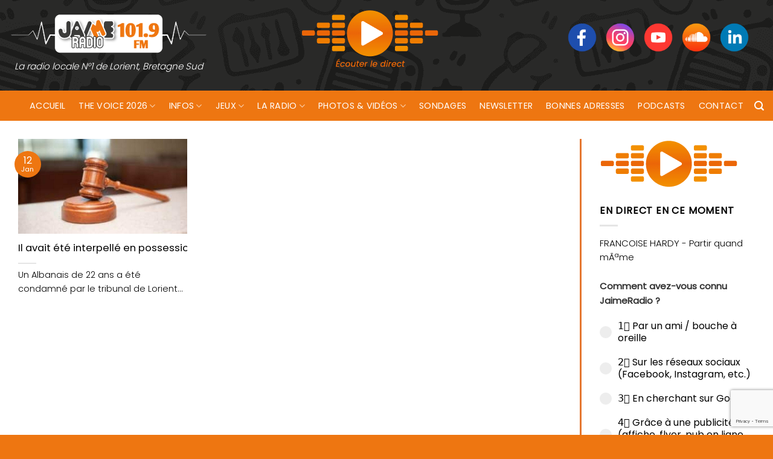

--- FILE ---
content_type: text/html; charset=UTF-8
request_url: https://www.jaimeradio.fr/tag/trois-kilos/
body_size: 16247
content:
<!DOCTYPE html>
<html lang="fr-FR" class="loading-site no-js bg-fill">
<head>
	<meta charset="UTF-8" />
	<link rel="profile" href="https://gmpg.org/xfn/11" />
	<link rel="pingback" href="https://www.jaimeradio.fr/xmlrpc.php" />

	<script>(function(html){html.className = html.className.replace(/\bno-js\b/,'js')})(document.documentElement);</script>
<meta name='robots' content='index, follow, max-image-preview:large, max-snippet:-1, max-video-preview:-1' />
<meta name="viewport" content="width=device-width, initial-scale=1" />
	<!-- This site is optimized with the Yoast SEO plugin v26.6 - https://yoast.com/wordpress/plugins/seo/ -->
	<title>trois kilos Archives - Jaimeradio</title>
	<link rel="canonical" href="https://www.jaimeradio.fr/tag/trois-kilos/" />
	<meta property="og:locale" content="fr_FR" />
	<meta property="og:type" content="article" />
	<meta property="og:title" content="trois kilos Archives - Jaimeradio" />
	<meta property="og:url" content="https://www.jaimeradio.fr/tag/trois-kilos/" />
	<meta property="og:site_name" content="Jaimeradio" />
	<meta name="twitter:card" content="summary_large_image" />
	<script type="application/ld+json" class="yoast-schema-graph">{"@context":"https://schema.org","@graph":[{"@type":"CollectionPage","@id":"https://www.jaimeradio.fr/tag/trois-kilos/","url":"https://www.jaimeradio.fr/tag/trois-kilos/","name":"trois kilos Archives - Jaimeradio","isPartOf":{"@id":"https://www.jaimeradio.fr/#website"},"primaryImageOfPage":{"@id":"https://www.jaimeradio.fr/tag/trois-kilos/#primaryimage"},"image":{"@id":"https://www.jaimeradio.fr/tag/trois-kilos/#primaryimage"},"thumbnailUrl":"https://www.jaimeradio.fr/wp-content/uploads/2023/01/law-4617873_960_720-e1673543407223.jpg","breadcrumb":{"@id":"https://www.jaimeradio.fr/tag/trois-kilos/#breadcrumb"},"inLanguage":"fr-FR"},{"@type":"ImageObject","inLanguage":"fr-FR","@id":"https://www.jaimeradio.fr/tag/trois-kilos/#primaryimage","url":"https://www.jaimeradio.fr/wp-content/uploads/2023/01/law-4617873_960_720-e1673543407223.jpg","contentUrl":"https://www.jaimeradio.fr/wp-content/uploads/2023/01/law-4617873_960_720-e1673543407223.jpg","width":600,"height":399},{"@type":"BreadcrumbList","@id":"https://www.jaimeradio.fr/tag/trois-kilos/#breadcrumb","itemListElement":[{"@type":"ListItem","position":1,"name":"Accueil","item":"https://www.jaimeradio.fr/"},{"@type":"ListItem","position":2,"name":"trois kilos"}]},{"@type":"WebSite","@id":"https://www.jaimeradio.fr/#website","url":"https://www.jaimeradio.fr/","name":"Jaimeradio","description":"La radio locale N°1 de Lorient, Bretagne Sud","potentialAction":[{"@type":"SearchAction","target":{"@type":"EntryPoint","urlTemplate":"https://www.jaimeradio.fr/?s={search_term_string}"},"query-input":{"@type":"PropertyValueSpecification","valueRequired":true,"valueName":"search_term_string"}}],"inLanguage":"fr-FR"}]}</script>
	<!-- / Yoast SEO plugin. -->


<link rel='dns-prefetch' href='//use.fontawesome.com' />
<link rel='prefetch' href='https://www.jaimeradio.fr/wp-content/themes/flatsome/assets/js/flatsome.js?ver=e2eddd6c228105dac048' />
<link rel='prefetch' href='https://www.jaimeradio.fr/wp-content/themes/flatsome/assets/js/chunk.slider.js?ver=3.20.3' />
<link rel='prefetch' href='https://www.jaimeradio.fr/wp-content/themes/flatsome/assets/js/chunk.popups.js?ver=3.20.3' />
<link rel='prefetch' href='https://www.jaimeradio.fr/wp-content/themes/flatsome/assets/js/chunk.tooltips.js?ver=3.20.3' />
<link rel="alternate" type="application/rss+xml" title="Jaimeradio &raquo; Flux" href="https://www.jaimeradio.fr/feed/" />
<link rel="alternate" type="application/rss+xml" title="Jaimeradio &raquo; Flux de l’étiquette trois kilos" href="https://www.jaimeradio.fr/tag/trois-kilos/feed/" />
<style id='wp-img-auto-sizes-contain-inline-css' type='text/css'>
img:is([sizes=auto i],[sizes^="auto," i]){contain-intrinsic-size:3000px 1500px}
/*# sourceURL=wp-img-auto-sizes-contain-inline-css */
</style>
<style id='font-awesome-svg-styles-default-inline-css' type='text/css'>
.svg-inline--fa {
  display: inline-block;
  height: 1em;
  overflow: visible;
  vertical-align: -.125em;
}
/*# sourceURL=font-awesome-svg-styles-default-inline-css */
</style>
<link rel='stylesheet' id='font-awesome-svg-styles-css' href='https://www.jaimeradio.fr/wp-content/uploads/font-awesome/v5.15.4/css/svg-with-js.css' type='text/css' media='all' />
<style id='font-awesome-svg-styles-inline-css' type='text/css'>
   .wp-block-font-awesome-icon svg::before,
   .wp-rich-text-font-awesome-icon svg::before {content: unset;}
/*# sourceURL=font-awesome-svg-styles-inline-css */
</style>
<link rel='stylesheet' id='contact-form-7-css' href='https://www.jaimeradio.fr/wp-content/plugins/contact-form-7/includes/css/styles.css?ver=6.1.4' type='text/css' media='all' />
<link rel='stylesheet' id='bwg_fonts-css' href='https://www.jaimeradio.fr/wp-content/plugins/photo-gallery/css/bwg-fonts/fonts.css?ver=0.0.1' type='text/css' media='all' />
<link rel='stylesheet' id='sumoselect-css' href='https://www.jaimeradio.fr/wp-content/plugins/photo-gallery/css/sumoselect.min.css?ver=3.4.6' type='text/css' media='all' />
<link rel='stylesheet' id='mCustomScrollbar-css' href='https://www.jaimeradio.fr/wp-content/plugins/photo-gallery/css/jquery.mCustomScrollbar.min.css?ver=3.1.5' type='text/css' media='all' />
<link rel='stylesheet' id='bwg_frontend-css' href='https://www.jaimeradio.fr/wp-content/plugins/photo-gallery/css/bwg_frontend.css?ver=1.8.35' type='text/css' media='all' />
<link rel='stylesheet' id='mc4wp-form-themes-css' href='https://www.jaimeradio.fr/wp-content/plugins/mailchimp-for-wp/assets/css/form-themes.css?ver=4.10.9' type='text/css' media='all' />
<link rel='stylesheet' id='font-awesome-official-css' href='https://use.fontawesome.com/releases/v5.15.4/css/all.css' type='text/css' media='all' integrity="sha384-DyZ88mC6Up2uqS4h/KRgHuoeGwBcD4Ng9SiP4dIRy0EXTlnuz47vAwmeGwVChigm" crossorigin="anonymous" />
<link rel='stylesheet' id='flatsome-main-css' href='https://www.jaimeradio.fr/wp-content/themes/flatsome/assets/css/flatsome.css?ver=3.20.3' type='text/css' media='all' />
<style id='flatsome-main-inline-css' type='text/css'>
@font-face {
				font-family: "fl-icons";
				font-display: block;
				src: url(https://www.jaimeradio.fr/wp-content/themes/flatsome/assets/css/icons/fl-icons.eot?v=3.20.3);
				src:
					url(https://www.jaimeradio.fr/wp-content/themes/flatsome/assets/css/icons/fl-icons.eot#iefix?v=3.20.3) format("embedded-opentype"),
					url(https://www.jaimeradio.fr/wp-content/themes/flatsome/assets/css/icons/fl-icons.woff2?v=3.20.3) format("woff2"),
					url(https://www.jaimeradio.fr/wp-content/themes/flatsome/assets/css/icons/fl-icons.ttf?v=3.20.3) format("truetype"),
					url(https://www.jaimeradio.fr/wp-content/themes/flatsome/assets/css/icons/fl-icons.woff?v=3.20.3) format("woff"),
					url(https://www.jaimeradio.fr/wp-content/themes/flatsome/assets/css/icons/fl-icons.svg?v=3.20.3#fl-icons) format("svg");
			}
/*# sourceURL=flatsome-main-inline-css */
</style>
<link rel='stylesheet' id='font-awesome-official-v4shim-css' href='https://use.fontawesome.com/releases/v5.15.4/css/v4-shims.css' type='text/css' media='all' integrity="sha384-Vq76wejb3QJM4nDatBa5rUOve+9gkegsjCebvV/9fvXlGWo4HCMR4cJZjjcF6Viv" crossorigin="anonymous" />
<style id='font-awesome-official-v4shim-inline-css' type='text/css'>
@font-face {
font-family: "FontAwesome";
font-display: block;
src: url("https://use.fontawesome.com/releases/v5.15.4/webfonts/fa-brands-400.eot"),
		url("https://use.fontawesome.com/releases/v5.15.4/webfonts/fa-brands-400.eot?#iefix") format("embedded-opentype"),
		url("https://use.fontawesome.com/releases/v5.15.4/webfonts/fa-brands-400.woff2") format("woff2"),
		url("https://use.fontawesome.com/releases/v5.15.4/webfonts/fa-brands-400.woff") format("woff"),
		url("https://use.fontawesome.com/releases/v5.15.4/webfonts/fa-brands-400.ttf") format("truetype"),
		url("https://use.fontawesome.com/releases/v5.15.4/webfonts/fa-brands-400.svg#fontawesome") format("svg");
}

@font-face {
font-family: "FontAwesome";
font-display: block;
src: url("https://use.fontawesome.com/releases/v5.15.4/webfonts/fa-solid-900.eot"),
		url("https://use.fontawesome.com/releases/v5.15.4/webfonts/fa-solid-900.eot?#iefix") format("embedded-opentype"),
		url("https://use.fontawesome.com/releases/v5.15.4/webfonts/fa-solid-900.woff2") format("woff2"),
		url("https://use.fontawesome.com/releases/v5.15.4/webfonts/fa-solid-900.woff") format("woff"),
		url("https://use.fontawesome.com/releases/v5.15.4/webfonts/fa-solid-900.ttf") format("truetype"),
		url("https://use.fontawesome.com/releases/v5.15.4/webfonts/fa-solid-900.svg#fontawesome") format("svg");
}

@font-face {
font-family: "FontAwesome";
font-display: block;
src: url("https://use.fontawesome.com/releases/v5.15.4/webfonts/fa-regular-400.eot"),
		url("https://use.fontawesome.com/releases/v5.15.4/webfonts/fa-regular-400.eot?#iefix") format("embedded-opentype"),
		url("https://use.fontawesome.com/releases/v5.15.4/webfonts/fa-regular-400.woff2") format("woff2"),
		url("https://use.fontawesome.com/releases/v5.15.4/webfonts/fa-regular-400.woff") format("woff"),
		url("https://use.fontawesome.com/releases/v5.15.4/webfonts/fa-regular-400.ttf") format("truetype"),
		url("https://use.fontawesome.com/releases/v5.15.4/webfonts/fa-regular-400.svg#fontawesome") format("svg");
unicode-range: U+F004-F005,U+F007,U+F017,U+F022,U+F024,U+F02E,U+F03E,U+F044,U+F057-F059,U+F06E,U+F070,U+F075,U+F07B-F07C,U+F080,U+F086,U+F089,U+F094,U+F09D,U+F0A0,U+F0A4-F0A7,U+F0C5,U+F0C7-F0C8,U+F0E0,U+F0EB,U+F0F3,U+F0F8,U+F0FE,U+F111,U+F118-F11A,U+F11C,U+F133,U+F144,U+F146,U+F14A,U+F14D-F14E,U+F150-F152,U+F15B-F15C,U+F164-F165,U+F185-F186,U+F191-F192,U+F1AD,U+F1C1-F1C9,U+F1CD,U+F1D8,U+F1E3,U+F1EA,U+F1F6,U+F1F9,U+F20A,U+F247-F249,U+F24D,U+F254-F25B,U+F25D,U+F267,U+F271-F274,U+F279,U+F28B,U+F28D,U+F2B5-F2B6,U+F2B9,U+F2BB,U+F2BD,U+F2C1-F2C2,U+F2D0,U+F2D2,U+F2DC,U+F2ED,U+F328,U+F358-F35B,U+F3A5,U+F3D1,U+F410,U+F4AD;
}
/*# sourceURL=font-awesome-official-v4shim-inline-css */
</style>
<script type="text/javascript" src="https://www.jaimeradio.fr/wp-includes/js/jquery/jquery.min.js?ver=3.7.1" id="jquery-core-js"></script>
<script type="text/javascript" src="https://www.jaimeradio.fr/wp-content/plugins/photo-gallery/js/jquery.sumoselect.min.js?ver=3.4.6" id="sumoselect-js"></script>
<script type="text/javascript" src="https://www.jaimeradio.fr/wp-content/plugins/photo-gallery/js/tocca.min.js?ver=2.0.9" id="bwg_mobile-js"></script>
<script type="text/javascript" src="https://www.jaimeradio.fr/wp-content/plugins/photo-gallery/js/jquery.mCustomScrollbar.concat.min.js?ver=3.1.5" id="mCustomScrollbar-js"></script>
<script type="text/javascript" src="https://www.jaimeradio.fr/wp-content/plugins/photo-gallery/js/jquery.fullscreen.min.js?ver=0.6.0" id="jquery-fullscreen-js"></script>
<script type="text/javascript" src="https://www.jaimeradio.fr/wp-content/plugins/photo-gallery/js/bwg_gallery_box.js?ver=1.8.35" id="bwg_gallery_box-js"></script>
<script type="text/javascript" src="https://www.jaimeradio.fr/wp-content/plugins/photo-gallery/js/bwg_embed.js?ver=1.8.35" id="bwg_embed-js"></script>
<script type="text/javascript" id="bwg_frontend-js-extra">
/* <![CDATA[ */
var bwg_objectsL10n = {"bwg_field_required":"field is required.","bwg_mail_validation":"This is not a valid email address.","bwg_search_result":"There are no images matching your search.","bwg_select_tag":"Select Tag","bwg_order_by":"Order By","bwg_search":"Search","bwg_show_ecommerce":"Show Ecommerce","bwg_hide_ecommerce":"Hide Ecommerce","bwg_show_comments":"Show Comments","bwg_hide_comments":"Hide Comments","bwg_restore":"Restore","bwg_maximize":"Maximize","bwg_fullscreen":"Fullscreen","bwg_exit_fullscreen":"Exit Fullscreen","bwg_search_tag":"SEARCH...","bwg_tag_no_match":"No tags found","bwg_all_tags_selected":"All tags selected","bwg_tags_selected":"tags selected","play":"Play","pause":"Pause","is_pro":"","bwg_play":"Play","bwg_pause":"Pause","bwg_hide_info":"Hide info","bwg_show_info":"Show info","bwg_hide_rating":"Hide rating","bwg_show_rating":"Show rating","ok":"Ok","cancel":"Cancel","select_all":"Select all","lazy_load":"0","lazy_loader":"https://www.jaimeradio.fr/wp-content/plugins/photo-gallery/images/ajax_loader.png","front_ajax":"0","bwg_tag_see_all":"see all tags","bwg_tag_see_less":"see less tags"};
//# sourceURL=bwg_frontend-js-extra
/* ]]> */
</script>
<script type="text/javascript" src="https://www.jaimeradio.fr/wp-content/plugins/photo-gallery/js/bwg_frontend.js?ver=1.8.35" id="bwg_frontend-js"></script>
<link rel="https://api.w.org/" href="https://www.jaimeradio.fr/wp-json/" /><link rel="alternate" title="JSON" type="application/json" href="https://www.jaimeradio.fr/wp-json/wp/v2/tags/13459" /><link rel="EditURI" type="application/rsd+xml" title="RSD" href="https://www.jaimeradio.fr/xmlrpc.php?rsd" />
<meta name="generator" content="WordPress 6.9" />

		<!-- GA Google Analytics @ https://m0n.co/ga -->
		<script>
			(function(i,s,o,g,r,a,m){i['GoogleAnalyticsObject']=r;i[r]=i[r]||function(){
			(i[r].q=i[r].q||[]).push(arguments)},i[r].l=1*new Date();a=s.createElement(o),
			m=s.getElementsByTagName(o)[0];a.async=1;a.src=g;m.parentNode.insertBefore(a,m)
			})(window,document,'script','https://www.google-analytics.com/analytics.js','ga');
			ga('create', 'UA-41702525-1', 'auto');
			ga('set', 'forceSSL', true);
			ga('send', 'pageview');
		</script>

	<script async src="https://pagead2.googlesyndication.com/pagead/js/adsbygoogle.js?client=ca-pub-9910249817260115" crossorigin="anonymous"></script><link rel="icon" href="https://www.jaimeradio.fr/wp-content/uploads/2021/09/cropped-favicon_jaimeradio-32x32.png" sizes="32x32" />
<link rel="icon" href="https://www.jaimeradio.fr/wp-content/uploads/2021/09/cropped-favicon_jaimeradio-192x192.png" sizes="192x192" />
<link rel="apple-touch-icon" href="https://www.jaimeradio.fr/wp-content/uploads/2021/09/cropped-favicon_jaimeradio-180x180.png" />
<meta name="msapplication-TileImage" content="https://www.jaimeradio.fr/wp-content/uploads/2021/09/cropped-favicon_jaimeradio-270x270.png" />
<style id="custom-css" type="text/css">:root {--primary-color: #ee7611;--fs-color-primary: #ee7611;--fs-color-secondary: #ee8e10;--fs-color-success: #7ab63e;--fs-color-alert: #c70404;--fs-color-base: #000000;--fs-experimental-link-color: #ee7611;--fs-experimental-link-color-hover: #d05f14;}.tooltipster-base {--tooltip-color: #fff;--tooltip-bg-color: #000;}.off-canvas-right .mfp-content, .off-canvas-left .mfp-content {--drawer-width: 300px;}.container-width, .full-width .ubermenu-nav, .container, .row{max-width: 1370px}.row.row-collapse{max-width: 1340px}.row.row-small{max-width: 1362.5px}.row.row-large{max-width: 1400px}.flatsome-cookies {background-color: #dd3333}.header-main{height: 150px}#logo img{max-height: 150px}#logo{width:330px;}.header-bottom{min-height: 50px}.header-top{min-height: 29px}.transparent .header-main{height: 30px}.transparent #logo img{max-height: 30px}.has-transparent + .page-title:first-of-type,.has-transparent + #main > .page-title,.has-transparent + #main > div > .page-title,.has-transparent + #main .page-header-wrapper:first-of-type .page-title{padding-top: 80px;}.header.show-on-scroll,.stuck .header-main{height:89px!important}.stuck #logo img{max-height: 89px!important}.search-form{ width: 59%;}.header-bg-color {background-color: rgba(255,255,255,0.9)}.header-bg-image {background-image: url('https://www.jaimeradio.fr/wp-content/uploads/2021/09/radio_background-1.png');}.header-bg-image {background-repeat: repeat-x;}.header-bottom {background-color: #ee7611}.top-bar-nav > li > a{line-height: 10px }.header-main .nav > li > a{line-height: 10px }.stuck .header-main .nav > li > a{line-height: 45px }@media (max-width: 549px) {.header-main{height: 124px}#logo img{max-height: 124px}}.main-menu-overlay{background-color: #000000}.nav-dropdown{border-radius:5px}.nav-dropdown{font-size:100%}.header-top{background-color:#282827!important;}h1,h2,h3,h4,h5,h6,.heading-font{color: #000000;}body{font-size: 100%;}@media screen and (max-width: 549px){body{font-size: 100%;}}body{font-family: Poppins, sans-serif;}body {font-weight: 300;font-style: normal;}.nav > li > a {font-family: Poppins, sans-serif;}.mobile-sidebar-levels-2 .nav > li > ul > li > a {font-family: Poppins, sans-serif;}.nav > li > a,.mobile-sidebar-levels-2 .nav > li > ul > li > a {font-weight: 400;font-style: normal;}h1,h2,h3,h4,h5,h6,.heading-font, .off-canvas-center .nav-sidebar.nav-vertical > li > a{font-family: Poppins, sans-serif;}h1,h2,h3,h4,h5,h6,.heading-font,.banner h1,.banner h2 {font-weight: 400;font-style: normal;}.alt-font{font-family: Poppins, sans-serif;}.alt-font {font-weight: 300!important;font-style: normal!important;}.header:not(.transparent) .header-bottom-nav.nav > li > a{color: #ffffff;}.header:not(.transparent) .header-bottom-nav.nav > li > a:hover,.header:not(.transparent) .header-bottom-nav.nav > li.active > a,.header:not(.transparent) .header-bottom-nav.nav > li.current > a,.header:not(.transparent) .header-bottom-nav.nav > li > a.active,.header:not(.transparent) .header-bottom-nav.nav > li > a.current{color: #2e2d2c;}.header-bottom-nav.nav-line-bottom > li > a:before,.header-bottom-nav.nav-line-grow > li > a:before,.header-bottom-nav.nav-line > li > a:before,.header-bottom-nav.nav-box > li > a:hover,.header-bottom-nav.nav-box > li.active > a,.header-bottom-nav.nav-pills > li > a:hover,.header-bottom-nav.nav-pills > li.active > a{color:#FFF!important;background-color: #2e2d2c;}.has-equal-box-heights .box-image {padding-top: 100%;}.badge-inner.on-sale{background-color: #f73453}input[type='submit'], input[type="button"], button:not(.icon), .button:not(.icon){border-radius: 5px!important}.pswp__bg,.mfp-bg.mfp-ready{background-color: #e5e5e5}.footer-2{background-image: url('https://www.jaimeradio.fr/wp-content/uploads/2021/09/radio_background_footer.png');}.footer-1{background-color: #ee7611}.footer-2{background-color: #205846}.absolute-footer, html{background-color: #ee7611}button[name='update_cart'] { display: none; }.nav-vertical-fly-out > li + li {border-top-width: 1px; border-top-style: solid;}/* Custom CSS */.header-bg-color, .header-wrapper {background: transparent;}.logo-tagline {font-style: italic;font-size: 0.95em;color: #fff;text-align: center;line-height: 1;margin: .85em 0;}#logo img {image-rendering: pixelated;max-height: 206px;}li.html.header-social-icons.ml-0 {font-size: 1.25em;padding: 15px;margin-top: -27px;}.nav-size-xlarge>li>a {font-size: 1.2em;}.nav-spacing-xlarge>li {margin: 0 26px;}#player {margin-left: 123px;margin-top: -20px;}.absolute-footer {color: #fff;padding: 10px 0 15px;padding-top: 10px;font-size: .9em;}.ss{height: 3rem;margin-right: 10px;image-rendering: -webkit-optimize-contrast;}.section-title b {display: block;-webkit-box-flex: 1;-ms-flex: 1;flex: 1;height: 2px;opacity: .1;background-color: transparent;}img.size-full.alignnone {margin-bottom: 0em;}.row-divided>.col+.col:not(.large-12) {border-left: 1px solid #e57730;}hr {margin: 12px 0;border-width: 0;border-top: 2px solid #000;opacity: 100;}b, strong {font-weight: 700 !important;}.label-new.menu-item > a:after{content:"Nouveau";}.label-hot.menu-item > a:after{content:"Populaire";}.label-sale.menu-item > a:after{content:"En action";}.label-popular.menu-item > a:after{content:"Populaire";}</style>		<style type="text/css" id="wp-custom-css">
			.box-text h1, .box-text h2, .box-text h3, .box-text h4, .box-text h5, .box-text h6, .box-text a:not(.button) {
    line-height: 1.3;
    margin-top: .1em;
    margin-bottom: .1em;
    white-space: nowrap;
    overflow: hidden;
    text-overflow: ellipsis;
}
.post-meta.is-small.op-8 {
    color: #ee7611;
    font-weight: 600;
}
.entry-content.single-page {
    text-align: justify;
}
.copyright-footer a {
    color: #fff;
}
.absolute-footer {
    padding-top: 15px;
}
.row-divided>.col+.col:not(.large-12) {
    border-left: 3px solid #e57730;
}
p.from_the_blog_excerpt {
  display: -webkit-box;
  overflow: hidden;
  -webkit-line-clamp: 2;
  -webkit-box-orient: vertical;
}
.row-full-width {max-width: 1000% !important;}
footer.entry-meta {
    font-size: .9em;
    border-top: 1px solid #ececec;
    border-bottom: 2px solid #ececec;
    padding: .5em 0 .6em;
}
li.html.custom.html_nav_position_text a {
    color: #fff;
}		</style>
		<style id="kirki-inline-styles">/* devanagari */
@font-face {
  font-family: 'Poppins';
  font-style: normal;
  font-weight: 300;
  font-display: swap;
  src: url(https://www.jaimeradio.fr/wp-content/fonts/poppins/pxiByp8kv8JHgFVrLDz8Z11lFc-K.woff2) format('woff2');
  unicode-range: U+0900-097F, U+1CD0-1CF9, U+200C-200D, U+20A8, U+20B9, U+20F0, U+25CC, U+A830-A839, U+A8E0-A8FF, U+11B00-11B09;
}
/* latin-ext */
@font-face {
  font-family: 'Poppins';
  font-style: normal;
  font-weight: 300;
  font-display: swap;
  src: url(https://www.jaimeradio.fr/wp-content/fonts/poppins/pxiByp8kv8JHgFVrLDz8Z1JlFc-K.woff2) format('woff2');
  unicode-range: U+0100-02BA, U+02BD-02C5, U+02C7-02CC, U+02CE-02D7, U+02DD-02FF, U+0304, U+0308, U+0329, U+1D00-1DBF, U+1E00-1E9F, U+1EF2-1EFF, U+2020, U+20A0-20AB, U+20AD-20C0, U+2113, U+2C60-2C7F, U+A720-A7FF;
}
/* latin */
@font-face {
  font-family: 'Poppins';
  font-style: normal;
  font-weight: 300;
  font-display: swap;
  src: url(https://www.jaimeradio.fr/wp-content/fonts/poppins/pxiByp8kv8JHgFVrLDz8Z1xlFQ.woff2) format('woff2');
  unicode-range: U+0000-00FF, U+0131, U+0152-0153, U+02BB-02BC, U+02C6, U+02DA, U+02DC, U+0304, U+0308, U+0329, U+2000-206F, U+20AC, U+2122, U+2191, U+2193, U+2212, U+2215, U+FEFF, U+FFFD;
}
/* devanagari */
@font-face {
  font-family: 'Poppins';
  font-style: normal;
  font-weight: 400;
  font-display: swap;
  src: url(https://www.jaimeradio.fr/wp-content/fonts/poppins/pxiEyp8kv8JHgFVrJJbecmNE.woff2) format('woff2');
  unicode-range: U+0900-097F, U+1CD0-1CF9, U+200C-200D, U+20A8, U+20B9, U+20F0, U+25CC, U+A830-A839, U+A8E0-A8FF, U+11B00-11B09;
}
/* latin-ext */
@font-face {
  font-family: 'Poppins';
  font-style: normal;
  font-weight: 400;
  font-display: swap;
  src: url(https://www.jaimeradio.fr/wp-content/fonts/poppins/pxiEyp8kv8JHgFVrJJnecmNE.woff2) format('woff2');
  unicode-range: U+0100-02BA, U+02BD-02C5, U+02C7-02CC, U+02CE-02D7, U+02DD-02FF, U+0304, U+0308, U+0329, U+1D00-1DBF, U+1E00-1E9F, U+1EF2-1EFF, U+2020, U+20A0-20AB, U+20AD-20C0, U+2113, U+2C60-2C7F, U+A720-A7FF;
}
/* latin */
@font-face {
  font-family: 'Poppins';
  font-style: normal;
  font-weight: 400;
  font-display: swap;
  src: url(https://www.jaimeradio.fr/wp-content/fonts/poppins/pxiEyp8kv8JHgFVrJJfecg.woff2) format('woff2');
  unicode-range: U+0000-00FF, U+0131, U+0152-0153, U+02BB-02BC, U+02C6, U+02DA, U+02DC, U+0304, U+0308, U+0329, U+2000-206F, U+20AC, U+2122, U+2191, U+2193, U+2212, U+2215, U+FEFF, U+FFFD;
}</style><link rel='stylesheet' id='forminator-module-css-695183-css' href='https://www.jaimeradio.fr/wp-content/uploads/forminator/695183_47847e4b7bc89ffbb5046b363a699859/css/style-695183.css?ver=1756731163' type='text/css' media='all' />
<link rel='stylesheet' id='forminator-icons-css' href='https://www.jaimeradio.fr/wp-content/plugins/forminator/assets/forminator-ui/css/forminator-icons.min.css?ver=1.49.1' type='text/css' media='all' />
<link rel='stylesheet' id='forminator-utilities-css' href='https://www.jaimeradio.fr/wp-content/plugins/forminator/assets/forminator-ui/css/src/forminator-utilities.min.css?ver=1.49.1' type='text/css' media='all' />
<link rel='stylesheet' id='forminator-polls-flat-base-css' href='https://www.jaimeradio.fr/wp-content/plugins/forminator/assets/forminator-ui/css/src/poll/forminator-poll-flat.base.min.css?ver=1.49.1' type='text/css' media='all' />
</head>

<body class="archive tag tag-trois-kilos tag-13459 wp-theme-flatsome wp-child-theme-jaimeradio full-width bg-fill nav-dropdown-has-arrow">


<a class="skip-link screen-reader-text" href="#main">Passer au contenu</a>

<div id="wrapper">

	
	<header id="header" class="header ">
		<div class="header-wrapper">
			<div id="masthead" class="header-main hide-for-sticky">
      <div class="header-inner flex-row container logo-left medium-logo-center" role="navigation">

          <!-- Logo -->
          <div id="logo" class="flex-col logo">
            
<!-- Header logo -->
<a href="https://www.jaimeradio.fr/" title="Jaimeradio - La radio locale N°1 de Lorient, Bretagne Sud" rel="home">
		<img width="330" height="69" src="https://www.jaimeradio.fr/wp-content/uploads/2021/09/logo_jaime_radio_site.png" class="header_logo header-logo" alt="Jaimeradio"/><img  width="330" height="69" src="https://www.jaimeradio.fr/wp-content/uploads/2021/09/logo_jaime_radio_site.png" class="header-logo-dark" alt="Jaimeradio"/></a>
<p class="logo-tagline">La radio locale N°1 de Lorient, Bretagne Sud</p>          </div>

          <!-- Mobile Left Elements -->
          <div class="flex-col show-for-medium flex-left">
            <ul class="mobile-nav nav nav-left ">
              <li class="nav-icon has-icon">
	<div class="header-button">		<a href="#" class="icon primary button circle is-small" data-open="#main-menu" data-pos="left" data-bg="main-menu-overlay" role="button" aria-label="Menu" aria-controls="main-menu" aria-expanded="false" aria-haspopup="dialog" data-flatsome-role-button>
			<i class="icon-menu" aria-hidden="true"></i>			<span class="menu-title uppercase hide-for-small">Menu</span>		</a>
	 </div> </li>
            </ul>
          </div>

          <!-- Left Elements -->
          <div class="flex-col hide-for-medium flex-left
            flex-grow">
            <ul class="header-nav header-nav-main nav nav-left  nav-spacing-xlarge nav-uppercase" >
              <li class="html custom html_topbar_left"><div id="player"><a href="#"  onclick="window.open('https://www.jaimeradio.fr/player/','Live','scrollbars=no,width=775,height=500'); return false;"><img src="https://www.jaimeradio.fr/wp-content/uploads/2021/11/icone_player_ecouter_le_direct.png"></a></div></li>            </ul>
          </div>

          <!-- Right Elements -->
          <div class="flex-col hide-for-medium flex-right">
            <ul class="header-nav header-nav-main nav nav-right  nav-spacing-xlarge nav-uppercase">
              <li class="html custom html_topbar_right"><li class="html header-social-icons ml-0">
<a href="https://www.facebook.com/JAIMEradio/" target="blank_"><img src="https://www.jaimeradio.fr/wp-content/uploads/2021/09/reseaux_sociaux_pictos_site_Facebook.png" class="ss"></a>
<a href="https://www.instagram.com/jaime_radio_lorient_officiel/" target="blank_"><img src="https://www.jaimeradio.fr/wp-content/uploads/2021/09/Instagram.png" class="ss"></a>
<a href="https://www.youtube.com/channel/UCNrz2G_jHbLTbc4IagQT_AQ" target="blank_"><img src="https://www.jaimeradio.fr/wp-content/uploads/2021/09/reseaux_sociaux_pictos_site_Youtube.png" class="ss"></a>
<a href="https://soundcloud.com/jaime-radio" target="blank_"><img src="https://www.jaimeradio.fr/wp-content/uploads/2021/09/reseaux_sociaux_pictos_site_Soundcloud.png" class="ss"></a>
<a href="https://fr.linkedin.com/company/jaime-radio-101-9" target="blank_"><img src="https://www.jaimeradio.fr/wp-content/uploads/2021/09/reseaux_sociaux_pictos_site_LinkedIn.png" class="ss"></a>
</li>
</li>            </ul>
          </div>

          <!-- Mobile Right Elements -->
          <div class="flex-col show-for-medium flex-right">
            <ul class="mobile-nav nav nav-right ">
                          </ul>
          </div>

      </div>

      </div>
<div id="wide-nav" class="header-bottom wide-nav hide-for-sticky nav-dark flex-has-center">
    <div class="flex-row container">

                        <div class="flex-col hide-for-medium flex-left">
                <ul class="nav header-nav header-bottom-nav nav-left  nav-size-medium nav-spacing-large nav-uppercase nav-prompts-overlay">
                                    </ul>
            </div>
            
                        <div class="flex-col hide-for-medium flex-center">
                <ul class="nav header-nav header-bottom-nav nav-center  nav-size-medium nav-spacing-large nav-uppercase nav-prompts-overlay">
                    <li id="menu-item-460383" class="menu-item menu-item-type-post_type menu-item-object-page menu-item-home menu-item-460383 menu-item-design-default"><a href="https://www.jaimeradio.fr/" class="nav-top-link">Accueil</a></li>
<li id="menu-item-701770" class="menu-item menu-item-type-post_type menu-item-object-post menu-item-has-children menu-item-701770 menu-item-design-default has-dropdown"><a href="https://www.jaimeradio.fr/2025/10/07/casting-the-voice-2026-a-lorient/" class="nav-top-link" aria-expanded="false" aria-haspopup="menu">The Voice 2026<i class="icon-angle-down" aria-hidden="true"></i></a>
<ul class="sub-menu nav-dropdown nav-dropdown-bold">
	<li id="menu-item-701771" class="menu-item menu-item-type-post_type menu-item-object-page menu-item-701771"><a href="https://www.jaimeradio.fr/jaime-radio-9eme-edition-du-casting-the-voice-2026/">Candidature Talent</a></li>
	<li id="menu-item-695475" class="menu-item menu-item-type-post_type menu-item-object-post menu-item-695475"><a href="https://www.jaimeradio.fr/2025/09/02/assistez-dans-le-public-au-casting-the-voice-les-13-et-14-fevrier-2026-a-lorient/">Billetterie The Voice</a></li>
</ul>
</li>
<li id="menu-item-460420" class="menu-item menu-item-type-taxonomy menu-item-object-category menu-item-has-children menu-item-460420 menu-item-design-default has-dropdown"><a href="https://www.jaimeradio.fr/category/infos_locales/" class="nav-top-link" aria-expanded="false" aria-haspopup="menu">Infos<i class="icon-angle-down" aria-hidden="true"></i></a>
<ul class="sub-menu nav-dropdown nav-dropdown-bold">
	<li id="menu-item-460395" class="menu-item menu-item-type-taxonomy menu-item-object-category menu-item-460395"><a href="https://www.jaimeradio.fr/category/infos_locales/">Infos locales</a></li>
	<li id="menu-item-685681" class="menu-item menu-item-type-taxonomy menu-item-object-category menu-item-685681"><a href="https://www.jaimeradio.fr/category/communique-de-presse/">Communiqués de presse</a></li>
	<li id="menu-item-460401" class="menu-item menu-item-type-taxonomy menu-item-object-category menu-item-460401"><a href="https://www.jaimeradio.fr/category/invites/">Invités</a></li>
	<li id="menu-item-460400" class="menu-item menu-item-type-taxonomy menu-item-object-category menu-item-460400"><a href="https://www.jaimeradio.fr/category/evenements/">Evénements</a></li>
</ul>
</li>
<li id="menu-item-460396" class="menu-item menu-item-type-taxonomy menu-item-object-category menu-item-has-children menu-item-460396 menu-item-design-default has-dropdown"><a href="https://www.jaimeradio.fr/category/jeux-de-la-semaine/" class="nav-top-link" aria-expanded="false" aria-haspopup="menu">Jeux<i class="icon-angle-down" aria-hidden="true"></i></a>
<ul class="sub-menu nav-dropdown nav-dropdown-bold">
	<li id="menu-item-460407" class="menu-item menu-item-type-taxonomy menu-item-object-category menu-item-460407"><a href="https://www.jaimeradio.fr/category/jeux-de-la-semaine/">Jeux de la semaine</a></li>
	<li id="menu-item-460399" class="menu-item menu-item-type-taxonomy menu-item-object-category menu-item-460399"><a href="https://www.jaimeradio.fr/category/les-gagnants/">Les gagnants</a></li>
</ul>
</li>
<li id="menu-item-460392" class="menu-item menu-item-type-post_type menu-item-object-page menu-item-has-children menu-item-460392 menu-item-design-default has-dropdown"><a href="https://www.jaimeradio.fr/la-radio/presentation/" class="nav-top-link" aria-expanded="false" aria-haspopup="menu">La radio<i class="icon-angle-down" aria-hidden="true"></i></a>
<ul class="sub-menu nav-dropdown nav-dropdown-bold">
	<li id="menu-item-460390" class="menu-item menu-item-type-post_type menu-item-object-page menu-item-460390"><a href="https://www.jaimeradio.fr/la-radio/lequipe/">L’équipe</a></li>
	<li id="menu-item-460391" class="menu-item menu-item-type-post_type menu-item-object-page menu-item-460391"><a href="https://www.jaimeradio.fr/la-radio/la-redaction/">La rédaction</a></li>
	<li id="menu-item-460386" class="menu-item menu-item-type-post_type menu-item-object-page menu-item-460386"><a href="https://www.jaimeradio.fr/la-grille/">La Grille</a></li>
	<li id="menu-item-460388" class="menu-item menu-item-type-post_type menu-item-object-page menu-item-460388"><a href="https://www.jaimeradio.fr/la-radio/carte-de-couverture/">Carte de couverture</a></li>
</ul>
</li>
<li id="menu-item-460402" class="menu-item menu-item-type-taxonomy menu-item-object-category menu-item-has-children menu-item-460402 menu-item-design-default has-dropdown"><a href="https://www.jaimeradio.fr/category/photos-videos/" class="nav-top-link" aria-expanded="false" aria-haspopup="menu">Photos &amp; vidéos<i class="icon-angle-down" aria-hidden="true"></i></a>
<ul class="sub-menu nav-dropdown nav-dropdown-bold">
	<li id="menu-item-460403" class="menu-item menu-item-type-taxonomy menu-item-object-category menu-item-460403"><a href="https://www.jaimeradio.fr/category/photos-videos/photos/">Photos d&rsquo;évènements</a></li>
	<li id="menu-item-636470" class="menu-item menu-item-type-taxonomy menu-item-object-category menu-item-636470"><a href="https://www.jaimeradio.fr/category/photos-videos/nos-auditeurs/">Photos d&rsquo;auditeurs</a></li>
	<li id="menu-item-460404" class="menu-item menu-item-type-taxonomy menu-item-object-category menu-item-460404"><a href="https://www.jaimeradio.fr/category/photos-videos/videos/">Vidéos</a></li>
</ul>
</li>
<li id="menu-item-695192" class="menu-item menu-item-type-post_type menu-item-object-page menu-item-695192 menu-item-design-default"><a href="https://www.jaimeradio.fr/sondages-2/" class="nav-top-link">Sondages</a></li>
<li id="menu-item-460406" class="menu-item menu-item-type-post_type menu-item-object-page menu-item-460406 menu-item-design-default"><a href="https://www.jaimeradio.fr/la-radio/newsletter/" class="nav-top-link">Newsletter</a></li>
<li id="menu-item-460436" class="menu-item menu-item-type-post_type menu-item-object-page menu-item-460436 menu-item-design-default"><a href="https://www.jaimeradio.fr/bonnes-adresses/" class="nav-top-link">Bonnes Adresses</a></li>
<li id="menu-item-460393" class="menu-item menu-item-type-post_type menu-item-object-page menu-item-460393 menu-item-design-default"><a href="https://www.jaimeradio.fr/podcasts/" class="nav-top-link">Podcasts</a></li>
<li id="menu-item-460389" class="menu-item menu-item-type-post_type menu-item-object-page menu-item-460389 menu-item-design-default"><a href="https://www.jaimeradio.fr/la-radio/contact/" class="nav-top-link">Contact</a></li>
                </ul>
            </div>
            
                        <div class="flex-col hide-for-medium flex-right flex-grow">
              <ul class="nav header-nav header-bottom-nav nav-right  nav-size-medium nav-spacing-large nav-uppercase nav-prompts-overlay">
                   <li class="header-search header-search-lightbox has-icon">
			<a href="#search-lightbox" class="is-small" aria-label="Search" data-open="#search-lightbox" data-focus="input.search-field" role="button" aria-expanded="false" aria-haspopup="dialog" aria-controls="search-lightbox" data-flatsome-role-button><i class="icon-search" aria-hidden="true" style="font-size:16px;"></i></a>		
	<div id="search-lightbox" class="mfp-hide dark text-center">
		<div class="searchform-wrapper ux-search-box relative is-large"><form method="get" class="searchform" action="https://www.jaimeradio.fr/" role="search">
		<div class="flex-row relative">
			<div class="flex-col flex-grow">
	   	   <input type="search" class="search-field mb-0" name="s" value="" id="s" placeholder="Search&hellip;" />
			</div>
			<div class="flex-col">
				<button type="submit" class="ux-search-submit submit-button secondary button icon mb-0" aria-label="Envoyer">
					<i class="icon-search" aria-hidden="true"></i>				</button>
			</div>
		</div>
    <div class="live-search-results text-left z-top"></div>
</form>
</div>	</div>
</li>
              </ul>
            </div>
            
                          <div class="flex-col show-for-medium flex-grow">
                  <ul class="nav header-bottom-nav nav-center mobile-nav  nav-size-medium nav-spacing-large nav-uppercase nav-prompts-overlay">
                      <li class="html custom html_nav_position_text"><span style="font-size:17px;"><a href="https://www.jaimeradio.fr/player/" target="blank_"> <i class="fas fa-play"></i> ÉCOUTE EN DIRECT</a></span>
<style>li.html.custom.html_nav_position_text a {
    color: #fff;
}</style></li>                  </ul>
              </div>
            
    </div>
</div>

<div class="header-bg-container fill"><div class="header-bg-image fill"></div><div class="header-bg-color fill"></div></div>		</div>
	</header>

	
	<main id="main" class="">

<div id="content" class="blog-wrapper blog-archive page-wrapper">
		

<div class="row row-large row-divided ">

	<div class="large-9 col">
			<div id="post-list">
		
		
  
    <div id="row-957178307" class="row large-columns-3 medium-columns- small-columns-1 row-masonry" data-packery-options='{"itemSelector": ".col", "gutter": 0, "presentageWidth" : true}'>

  <div class="col post-item" >
			<div class="col-inner">
				<div class="box box-text-bottom box-blog-post has-hover">
            					<div class="box-image" >
  						<div class="image-cover" style="padding-top:56%;">
							<a href="https://www.jaimeradio.fr/2023/01/12/il-avait-ete-interpelle-en-possession-de-trois-kilos-de-drogue-deux-ans-de-prison-ferme/" class="plain" aria-label="Il avait été interpellé en possession de trois kilos de drogue : deux ans de prison ferme">
								<img width="300" height="200" src="data:image/svg+xml,%3Csvg%20viewBox%3D%220%200%20300%20200%22%20xmlns%3D%22http%3A%2F%2Fwww.w3.org%2F2000%2Fsvg%22%3E%3C%2Fsvg%3E" data-src="https://www.jaimeradio.fr/wp-content/uploads/2023/01/law-4617873_960_720-e1673543407223-300x200.jpg" class="lazy-load attachment-medium size-medium wp-post-image" alt="" decoding="async" srcset="" data-srcset="https://www.jaimeradio.fr/wp-content/uploads/2023/01/law-4617873_960_720-e1673543407223-300x200.jpg 300w, https://www.jaimeradio.fr/wp-content/uploads/2023/01/law-4617873_960_720-e1673543407223.jpg 600w" sizes="auto, (max-width: 300px) 100vw, 300px" />							</a>
  							  							  						</div>
  						  					</div>
          					<div class="box-text text-left" >
					<div class="box-text-inner blog-post-inner">

					
										<h5 class="post-title is-large ">
						<a href="https://www.jaimeradio.fr/2023/01/12/il-avait-ete-interpelle-en-possession-de-trois-kilos-de-drogue-deux-ans-de-prison-ferme/" class="plain">Il avait été interpellé en possession de trois kilos de drogue : deux ans de prison ferme</a>
					</h5>
										<div class="is-divider"></div>
										<p class="from_the_blog_excerpt ">
						Un Albanais de 22 ans a été condamné par le tribunal de Lorient dans le....					</p>
					                    
					
					
					</div>
					</div>
																<div class="badge absolute top post-date badge-circle">
							<div class="badge-inner">
								<span class="post-date-day">12</span><br>
								<span class="post-date-month is-xsmall">Jan</span>
							</div>
						</div>
									</div>
			</div>
		</div></div>
			</div>
	</div>
	<div class="post-sidebar large-3 col">
				<div id="secondary" class="widget-area " role="complementary">
		<aside id="custom_html-3" class="widget_text widget widget_custom_html"><div class="textwidget custom-html-widget"><a href="#"  onclick="window.open('https://www.jaimeradio.fr/player/','Live','scrollbars=no,width=775,height=500'); return false;"><img src="https://www.jaimeradio.fr/wp-content/uploads/2021/09/icone_player_direct_transparent.png"></a></div></aside><aside id="custom_html-10" class="widget_text widget widget_custom_html"><span class="widget-title "><span>En direct en ce moment</span></span><div class="is-divider small"></div><div class="textwidget custom-html-widget"><iframe src="/winmedia/onair.php" frameborder="0" height="40" width="100%" marginheight="0" marginwidth="0" scrolling="no"></iframe></div></aside><aside id="custom_html-12" class="widget_text widget widget_custom_html"><div class="textwidget custom-html-widget"><form
				id="forminator-module-695183"
				class="forminator-ui forminator-poll forminator-poll-695183 forminator-design--flat  "
				method="post"
				data-forminator-render="0"
				data-form-id="695183"
				 data-color-option="default" data-design="flat" style="display: none;"
				data-uid="6980e59201169"
			><div role="alert" aria-live="polite" class="forminator-response-message" aria-hidden="true"></div><div class="forminator-poll-header"><span id="forminator-poll-695183--title" class="forminator-question forminator-poll--question">Comment avez-vous connu JaimeRadio ?</span></div><div class="forminator-poll-body"><div role="radiogroup" class="forminator-field" aria-labelledby="forminator-poll-695183--title"><label for="695183-0-answer-1" class="forminator-radio"><input id="695183-0-answer-1" type="radio" data-required="" name="695183" value="answer-1"  /><span class="forminator-radio-bullet" aria-hidden="true"></span><span class="forminator-radio-label">1️⃣ Par un ami / bouche à oreille</span></label><label for="695183-0-answer-2" class="forminator-radio"><input id="695183-0-answer-2" type="radio" data-required="" name="695183" value="answer-2"  /><span class="forminator-radio-bullet" aria-hidden="true"></span><span class="forminator-radio-label">2️⃣ Sur les réseaux sociaux (Facebook, Instagram, etc.)</span></label><label for="695183-0-answer-3" class="forminator-radio"><input id="695183-0-answer-3" type="radio" data-required="" name="695183" value="answer-3"  /><span class="forminator-radio-bullet" aria-hidden="true"></span><span class="forminator-radio-label">3️⃣ En cherchant sur Google</span></label><label for="695183-0-answer-4" class="forminator-radio"><input id="695183-0-answer-4" type="radio" data-required="" name="695183" value="answer-4"  /><span class="forminator-radio-bullet" aria-hidden="true"></span><span class="forminator-radio-label">4️⃣ Grâce à une publicité (affiche, flyer, pub en ligne, etc.)</span></label><label for="695183-0-answer-5" class="forminator-radio"><input id="695183-0-answer-5" type="radio" data-required="" name="695183" value="answer-5"  /><span class="forminator-radio-bullet" aria-hidden="true"></span><span class="forminator-radio-label">5️⃣ Autre</span></label></div></div><input type="hidden" name="referer_url" value="" /><div class="forminator-poll-footer forminator-poll--actions"><button class="forminator-button forminator-button-submit" ><span>Votez</span><i class="forminator-icon-loader forminator-loading" aria-hidden="true"></i></button></div><input type="hidden" id="forminator_nonce" name="forminator_nonce" value="9b648b9d54" /><input type="hidden" name="_wp_http_referer" value="/tag/trois-kilos/" /><input type="hidden" name="form_id" value="695183"><input type="hidden" name="page_id" value="0"><input type="hidden" name="render_id" value="0"><input type="hidden" name="action" value="forminator_submit_form_poll"></form></div></aside><aside id="custom_html-11" class="widget_text widget widget_custom_html"><div class="textwidget custom-html-widget"><script async src="https://pagead2.googlesyndication.com/pagead/js/adsbygoogle.js?client=ca-pub-9910249817260115"
     crossorigin="anonymous"></script>
<!-- Bloc Droite -->
<ins class="adsbygoogle"
     style="display:block"
     data-ad-client="ca-pub-9910249817260115"
     data-ad-slot="7530546246"
     data-ad-format="auto"
     data-full-width-responsive="true"></ins>
<script>
     (adsbygoogle = window.adsbygoogle || []).push({});
</script></div></aside></div>
			</div>
</div>

</div>


</main>

<footer id="footer" class="footer-wrapper">

	
<!-- FOOTER 1 -->

<!-- FOOTER 2 -->
<div class="footer-widgets footer footer-2 dark">
		<div class="row dark large-columns-4 mb-0">
	   		
		<div id="block_widget-3" class="col pb-0 widget block_widget">
		<span class="widget-title">CONTACTEZ-NOUS</span><div class="is-divider small"></div>
		<style>
label {
    font-weight: 100;
}</style>

	<div class="img has-hover x md-x lg-x y md-y lg-y" id="image_1448680734">
								<div class="img-inner dark" >
									
					</div>
								
<style>
#image_1448680734 {
  width: 100%;
}
</style>
	</div>
	


<div class="wpcf7 no-js" id="wpcf7-f268249-o1" lang="fr-FR" dir="ltr" data-wpcf7-id="268249">
<div class="screen-reader-response"><p role="status" aria-live="polite" aria-atomic="true"></p> <ul></ul></div>
<form action="/tag/trois-kilos/#wpcf7-f268249-o1" method="post" class="wpcf7-form init" aria-label="Formulaire de contact" novalidate="novalidate" data-status="init">
<fieldset class="hidden-fields-container"><input type="hidden" name="_wpcf7" value="268249" /><input type="hidden" name="_wpcf7_version" value="6.1.4" /><input type="hidden" name="_wpcf7_locale" value="fr_FR" /><input type="hidden" name="_wpcf7_unit_tag" value="wpcf7-f268249-o1" /><input type="hidden" name="_wpcf7_container_post" value="0" /><input type="hidden" name="_wpcf7_posted_data_hash" value="" /><input type="hidden" name="_wpcf7_recaptcha_response" value="" />
</fieldset>
<p><label> Nom*<br />
<span class="wpcf7-form-control-wrap" data-name="your-name"><input size="40" maxlength="400" class="wpcf7-form-control wpcf7-text wpcf7-validates-as-required" aria-required="true" aria-invalid="false" value="" type="text" name="your-name" /></span> </label>
</p>
<p><label> Prénom*<br />
<span class="wpcf7-form-control-wrap" data-name="your-surname"><input size="40" maxlength="400" class="wpcf7-form-control wpcf7-text wpcf7-validates-as-required" aria-required="true" aria-invalid="false" value="" type="text" name="your-surname" /></span> </label>
</p>
<p><label> Email*<br />
<span class="wpcf7-form-control-wrap" data-name="your-email"><input size="40" maxlength="400" class="wpcf7-form-control wpcf7-email wpcf7-validates-as-required wpcf7-text wpcf7-validates-as-email" aria-required="true" aria-invalid="false" value="" type="email" name="your-email" /></span> </label>
</p>
<p><label> Message<br />
<span class="wpcf7-form-control-wrap" data-name="your-message"><textarea cols="40" rows="10" maxlength="2000" class="wpcf7-form-control wpcf7-textarea" aria-invalid="false" name="your-message"></textarea></span> </label>
</p>
<p><input class="wpcf7-form-control wpcf7-submit has-spinner" type="submit" value="Envoyer" />
</p><div class="wpcf7-response-output" aria-hidden="true"></div>
</form>
</div>

		</div>
		<div id="categories-3" class="col pb-0 widget widget_categories"><span class="widget-title">Catégories d&rsquo;articles</span><div class="is-divider small"></div>
			<ul>
					<li class="cat-item cat-item-6787"><a href="https://www.jaimeradio.fr/category/a-la-une/">A la une</a> (8 355)
</li>
	<li class="cat-item cat-item-25369"><a href="https://www.jaimeradio.fr/category/communique-de-presse/">Communiqués de presse</a> (2)
</li>
	<li class="cat-item cat-item-49"><a href="https://www.jaimeradio.fr/category/evenements/">Evénements</a> (2 127)
</li>
	<li class="cat-item cat-item-52"><a href="https://www.jaimeradio.fr/category/infos_locales/">Infos Locales</a> (7 943)
</li>
	<li class="cat-item cat-item-16689"><a href="https://www.jaimeradio.fr/category/instagram/">instagram</a> (3)
</li>
	<li class="cat-item cat-item-53"><a href="https://www.jaimeradio.fr/category/invites/">Invités</a> (989)
</li>
	<li class="cat-item cat-item-252"><a href="https://www.jaimeradio.fr/category/jeux-de-la-semaine/">Jeux de la semaine</a> (7)
</li>
	<li class="cat-item cat-item-253"><a href="https://www.jaimeradio.fr/category/les-gagnants/">Les gagnants</a> (2 649)
</li>
	<li class="cat-item cat-item-13914"><a href="https://www.jaimeradio.fr/category/publication-sur-linkedin/">Linkedin</a> (244)
</li>
	<li class="cat-item cat-item-21533"><a href="https://www.jaimeradio.fr/category/photos-videos/nos-auditeurs/">Nos auditeurs</a> (236)
</li>
	<li class="cat-item cat-item-55"><a href="https://www.jaimeradio.fr/category/photos-videos/">Photos &amp; vidéos</a> (357)
</li>
	<li class="cat-item cat-item-56"><a href="https://www.jaimeradio.fr/category/photos-videos/photos/">Photos événements</a> (215)
</li>
	<li class="cat-item cat-item-57"><a href="https://www.jaimeradio.fr/category/photos-videos/videos/">Vidéos</a> (332)
</li>
			</ul>

			</div><div id="nav_menu-2" class="col pb-0 widget widget_nav_menu"><span class="widget-title">Navigation</span><div class="is-divider small"></div><div class="menu-header-jaimeradio-container"><ul id="menu-header-jaimeradio-1" class="menu"><li class="menu-item menu-item-type-post_type menu-item-object-page menu-item-home menu-item-460383"><a href="https://www.jaimeradio.fr/">Accueil</a></li>
<li class="menu-item menu-item-type-post_type menu-item-object-post menu-item-has-children menu-item-701770"><a href="https://www.jaimeradio.fr/2025/10/07/casting-the-voice-2026-a-lorient/">The Voice 2026</a>
<ul class="sub-menu">
	<li class="menu-item menu-item-type-post_type menu-item-object-page menu-item-701771"><a href="https://www.jaimeradio.fr/jaime-radio-9eme-edition-du-casting-the-voice-2026/">Candidature Talent</a></li>
	<li class="menu-item menu-item-type-post_type menu-item-object-post menu-item-695475"><a href="https://www.jaimeradio.fr/2025/09/02/assistez-dans-le-public-au-casting-the-voice-les-13-et-14-fevrier-2026-a-lorient/">Billetterie The Voice</a></li>
</ul>
</li>
<li class="menu-item menu-item-type-taxonomy menu-item-object-category menu-item-has-children menu-item-460420"><a href="https://www.jaimeradio.fr/category/infos_locales/">Infos</a>
<ul class="sub-menu">
	<li class="menu-item menu-item-type-taxonomy menu-item-object-category menu-item-460395"><a href="https://www.jaimeradio.fr/category/infos_locales/">Infos locales</a></li>
	<li class="menu-item menu-item-type-taxonomy menu-item-object-category menu-item-685681"><a href="https://www.jaimeradio.fr/category/communique-de-presse/">Communiqués de presse</a></li>
	<li class="menu-item menu-item-type-taxonomy menu-item-object-category menu-item-460401"><a href="https://www.jaimeradio.fr/category/invites/">Invités</a></li>
	<li class="menu-item menu-item-type-taxonomy menu-item-object-category menu-item-460400"><a href="https://www.jaimeradio.fr/category/evenements/">Evénements</a></li>
</ul>
</li>
<li class="menu-item menu-item-type-taxonomy menu-item-object-category menu-item-has-children menu-item-460396"><a href="https://www.jaimeradio.fr/category/jeux-de-la-semaine/">Jeux</a>
<ul class="sub-menu">
	<li class="menu-item menu-item-type-taxonomy menu-item-object-category menu-item-460407"><a href="https://www.jaimeradio.fr/category/jeux-de-la-semaine/">Jeux de la semaine</a></li>
	<li class="menu-item menu-item-type-taxonomy menu-item-object-category menu-item-460399"><a href="https://www.jaimeradio.fr/category/les-gagnants/">Les gagnants</a></li>
</ul>
</li>
<li class="menu-item menu-item-type-post_type menu-item-object-page menu-item-has-children menu-item-460392"><a href="https://www.jaimeradio.fr/la-radio/presentation/">La radio</a>
<ul class="sub-menu">
	<li class="menu-item menu-item-type-post_type menu-item-object-page menu-item-460390"><a href="https://www.jaimeradio.fr/la-radio/lequipe/">L’équipe</a></li>
	<li class="menu-item menu-item-type-post_type menu-item-object-page menu-item-460391"><a href="https://www.jaimeradio.fr/la-radio/la-redaction/">La rédaction</a></li>
	<li class="menu-item menu-item-type-post_type menu-item-object-page menu-item-460386"><a href="https://www.jaimeradio.fr/la-grille/">La Grille</a></li>
	<li class="menu-item menu-item-type-post_type menu-item-object-page menu-item-460388"><a href="https://www.jaimeradio.fr/la-radio/carte-de-couverture/">Carte de couverture</a></li>
</ul>
</li>
<li class="menu-item menu-item-type-taxonomy menu-item-object-category menu-item-has-children menu-item-460402"><a href="https://www.jaimeradio.fr/category/photos-videos/">Photos &amp; vidéos</a>
<ul class="sub-menu">
	<li class="menu-item menu-item-type-taxonomy menu-item-object-category menu-item-460403"><a href="https://www.jaimeradio.fr/category/photos-videos/photos/">Photos d&rsquo;évènements</a></li>
	<li class="menu-item menu-item-type-taxonomy menu-item-object-category menu-item-636470"><a href="https://www.jaimeradio.fr/category/photos-videos/nos-auditeurs/">Photos d&rsquo;auditeurs</a></li>
	<li class="menu-item menu-item-type-taxonomy menu-item-object-category menu-item-460404"><a href="https://www.jaimeradio.fr/category/photos-videos/videos/">Vidéos</a></li>
</ul>
</li>
<li class="menu-item menu-item-type-post_type menu-item-object-page menu-item-695192"><a href="https://www.jaimeradio.fr/sondages-2/">Sondages</a></li>
<li class="menu-item menu-item-type-post_type menu-item-object-page menu-item-460406"><a href="https://www.jaimeradio.fr/la-radio/newsletter/">Newsletter</a></li>
<li class="menu-item menu-item-type-post_type menu-item-object-page menu-item-460436"><a href="https://www.jaimeradio.fr/bonnes-adresses/">Bonnes Adresses</a></li>
<li class="menu-item menu-item-type-post_type menu-item-object-page menu-item-460393"><a href="https://www.jaimeradio.fr/podcasts/">Podcasts</a></li>
<li class="menu-item menu-item-type-post_type menu-item-object-page menu-item-460389"><a href="https://www.jaimeradio.fr/la-radio/contact/">Contact</a></li>
</ul></div></div><div id="text-7" class="col pb-0 widget widget_text">			<div class="textwidget"><div class="fb-page fb_iframe_widget" data-href="https://www.facebook.com/Jaime-Radio-Lorient-Officiel-513137358710827/?fref=ts" data-tabs="timeline" data-small-header="false" data-adapt-container-width="true" data-hide-cover="false" data-show-facepile="true"><span style="vertical-align: bottom; width: 335px; height: 500px;"><iframe loading="lazy" class="" style="border: none; visibility: visible; width:100%; height: 500px;" title="fb:page Facebook Social Plugin" src="https://www.facebook.com/v2.5/plugins/page.php?adapt_container_width=true&amp;app_id=27964760432&amp;channel=https%3A%2F%2Fstaticxx.facebook.com%2Fx%2Fconnect%2Fxd_arbiter%2F%3Fversion%3D46%23cb%3Df34db3b0e71fb24%26domain%3Dwww.jaimeradio.fr%26origin%3Dhttps%253A%252F%252Fwww.jaimeradio.fr%252Ff34ba12d7e52df%26relation%3Dparent.parent&amp;container_width=335&amp;hide_cover=false&amp;href=https%3A%2F%2Fwww.facebook.com%2FJaime-Radio-Lorient-Officiel-513137358710827%2F%3Ffref%3Dts&amp;locale=fr_FR&amp;sdk=joey&amp;show_facepile=true&amp;small_header=false&amp;tabs=timeline" name="f3157ace26d0a0c" width="1000px" height="1000px" frameborder="0" scrolling="no" allowfullscreen="true" data-testid="fb:page Facebook Social Plugin"></iframe></span></div>
</div>
		</div>		</div>
</div>



<div class="absolute-footer light medium-text-center text-center">
  <div class="container clearfix">

          <div class="footer-secondary pull-right">
                  <div class="footer-text inline-block small-block">
            <p><b>JAIME Radio, la radio locale N°1 de Lorient Bretagne Sud :</b><br/>
<i>1ère radio locale devant toutes les radios domiciliées sur le territoire du pays de Lorient et du pays de Quimperlé.</i></p>          </div>
                      </div>
    
    <div class="footer-primary pull-left">
            <div class="copyright-footer">
        Copyright © 2021 - Jaimeradio - <a href="https://www.jaimeradio.fr/mentions-legales/"> Mentions Légales</a>      </div>
          </div>
  </div>
</div>

</footer>

</div>

<div id="main-menu" class="mobile-sidebar no-scrollbar mfp-hide">

	
	<div class="sidebar-menu no-scrollbar ">

		
					<ul class="nav nav-sidebar nav-vertical nav-uppercase" data-tab="1">
				<li class="menu-item menu-item-type-post_type menu-item-object-page menu-item-home menu-item-460383"><a href="https://www.jaimeradio.fr/">Accueil</a></li>
<li class="menu-item menu-item-type-post_type menu-item-object-post menu-item-has-children menu-item-701770"><a href="https://www.jaimeradio.fr/2025/10/07/casting-the-voice-2026-a-lorient/">The Voice 2026</a>
<ul class="sub-menu nav-sidebar-ul children">
	<li class="menu-item menu-item-type-post_type menu-item-object-page menu-item-701771"><a href="https://www.jaimeradio.fr/jaime-radio-9eme-edition-du-casting-the-voice-2026/">Candidature Talent</a></li>
	<li class="menu-item menu-item-type-post_type menu-item-object-post menu-item-695475"><a href="https://www.jaimeradio.fr/2025/09/02/assistez-dans-le-public-au-casting-the-voice-les-13-et-14-fevrier-2026-a-lorient/">Billetterie The Voice</a></li>
</ul>
</li>
<li class="menu-item menu-item-type-taxonomy menu-item-object-category menu-item-has-children menu-item-460420"><a href="https://www.jaimeradio.fr/category/infos_locales/">Infos</a>
<ul class="sub-menu nav-sidebar-ul children">
	<li class="menu-item menu-item-type-taxonomy menu-item-object-category menu-item-460395"><a href="https://www.jaimeradio.fr/category/infos_locales/">Infos locales</a></li>
	<li class="menu-item menu-item-type-taxonomy menu-item-object-category menu-item-685681"><a href="https://www.jaimeradio.fr/category/communique-de-presse/">Communiqués de presse</a></li>
	<li class="menu-item menu-item-type-taxonomy menu-item-object-category menu-item-460401"><a href="https://www.jaimeradio.fr/category/invites/">Invités</a></li>
	<li class="menu-item menu-item-type-taxonomy menu-item-object-category menu-item-460400"><a href="https://www.jaimeradio.fr/category/evenements/">Evénements</a></li>
</ul>
</li>
<li class="menu-item menu-item-type-taxonomy menu-item-object-category menu-item-has-children menu-item-460396"><a href="https://www.jaimeradio.fr/category/jeux-de-la-semaine/">Jeux</a>
<ul class="sub-menu nav-sidebar-ul children">
	<li class="menu-item menu-item-type-taxonomy menu-item-object-category menu-item-460407"><a href="https://www.jaimeradio.fr/category/jeux-de-la-semaine/">Jeux de la semaine</a></li>
	<li class="menu-item menu-item-type-taxonomy menu-item-object-category menu-item-460399"><a href="https://www.jaimeradio.fr/category/les-gagnants/">Les gagnants</a></li>
</ul>
</li>
<li class="menu-item menu-item-type-post_type menu-item-object-page menu-item-has-children menu-item-460392"><a href="https://www.jaimeradio.fr/la-radio/presentation/">La radio</a>
<ul class="sub-menu nav-sidebar-ul children">
	<li class="menu-item menu-item-type-post_type menu-item-object-page menu-item-460390"><a href="https://www.jaimeradio.fr/la-radio/lequipe/">L’équipe</a></li>
	<li class="menu-item menu-item-type-post_type menu-item-object-page menu-item-460391"><a href="https://www.jaimeradio.fr/la-radio/la-redaction/">La rédaction</a></li>
	<li class="menu-item menu-item-type-post_type menu-item-object-page menu-item-460386"><a href="https://www.jaimeradio.fr/la-grille/">La Grille</a></li>
	<li class="menu-item menu-item-type-post_type menu-item-object-page menu-item-460388"><a href="https://www.jaimeradio.fr/la-radio/carte-de-couverture/">Carte de couverture</a></li>
</ul>
</li>
<li class="menu-item menu-item-type-taxonomy menu-item-object-category menu-item-has-children menu-item-460402"><a href="https://www.jaimeradio.fr/category/photos-videos/">Photos &amp; vidéos</a>
<ul class="sub-menu nav-sidebar-ul children">
	<li class="menu-item menu-item-type-taxonomy menu-item-object-category menu-item-460403"><a href="https://www.jaimeradio.fr/category/photos-videos/photos/">Photos d&rsquo;évènements</a></li>
	<li class="menu-item menu-item-type-taxonomy menu-item-object-category menu-item-636470"><a href="https://www.jaimeradio.fr/category/photos-videos/nos-auditeurs/">Photos d&rsquo;auditeurs</a></li>
	<li class="menu-item menu-item-type-taxonomy menu-item-object-category menu-item-460404"><a href="https://www.jaimeradio.fr/category/photos-videos/videos/">Vidéos</a></li>
</ul>
</li>
<li class="menu-item menu-item-type-post_type menu-item-object-page menu-item-695192"><a href="https://www.jaimeradio.fr/sondages-2/">Sondages</a></li>
<li class="menu-item menu-item-type-post_type menu-item-object-page menu-item-460406"><a href="https://www.jaimeradio.fr/la-radio/newsletter/">Newsletter</a></li>
<li class="menu-item menu-item-type-post_type menu-item-object-page menu-item-460436"><a href="https://www.jaimeradio.fr/bonnes-adresses/">Bonnes Adresses</a></li>
<li class="menu-item menu-item-type-post_type menu-item-object-page menu-item-460393"><a href="https://www.jaimeradio.fr/podcasts/">Podcasts</a></li>
<li class="menu-item menu-item-type-post_type menu-item-object-page menu-item-460389"><a href="https://www.jaimeradio.fr/la-radio/contact/">Contact</a></li>
<li class="html header-button-1">
	<div class="header-button">
		<a href="https://www.jaimeradio.fr/player/" target="_blank" class="button primary" rel="noopener" style="border-radius:5px;">
		<span>▶ ÉCOUTE EN DIRECT</span>
	</a>
	</div>
</li>
			</ul>
		
		
	</div>

	
</div>
<script type="speculationrules">
{"prefetch":[{"source":"document","where":{"and":[{"href_matches":"/*"},{"not":{"href_matches":["/wp-*.php","/wp-admin/*","/wp-content/uploads/*","/wp-content/*","/wp-content/plugins/*","/wp-content/themes/jaimeradio/*","/wp-content/themes/flatsome/*","/*\\?(.+)"]}},{"not":{"selector_matches":"a[rel~=\"nofollow\"]"}},{"not":{"selector_matches":".no-prefetch, .no-prefetch a"}}]},"eagerness":"conservative"}]}
</script>
<!-- eStat -->
<SCRIPT LANGUAGE="JavaScript">
var _PJS=0;
(function() {
var eS = document.createElement('script');
eS.type = 'text/javascript';
eS.async = true;
eS.src = 'http://prof.estat.com/js/280080213668.js';
var s = document.getElementsByTagName('script')[0];
s.parentNode.insertBefore(eS, s);
})();

function eStat_PJS() {
eStat_id.serial("280080213668");
eStat_id.master("");
eStat_id.pg_mq("");
eStat_id.gp_pg_mq("");
eStat_tag.post("m");
}
</SCRIPT>
<NOSCRIPT>
<IMG SRC="http://prof.estat.com/m/web/280080213668?g=&p=&c=&st=0&sjs=0" BORDER="0" WIDTH="1" HEIGHT="1" />
</NOSCRIPT>
<!-- /eStat -->

<script type="text/javascript">            
    var tag = new ATInternet.Tracker.Tag();
    tag.page.set({
        name:'JAIMERADIO', // nom de votre page
        level2: 1
    });
    tag.dispatch();
</script><div class="ux-body-overlay"></div><script type="text/javascript" src="https://www.jaimeradio.fr/wp-content/plugins/awcf7-stop-spinning//awcf7-stop-spinning.js" id="awcf7-stop-spinning-js-js"></script>
<script type="text/javascript" src="https://www.jaimeradio.fr/wp-includes/js/dist/hooks.min.js?ver=dd5603f07f9220ed27f1" id="wp-hooks-js"></script>
<script type="text/javascript" src="https://www.jaimeradio.fr/wp-includes/js/dist/i18n.min.js?ver=c26c3dc7bed366793375" id="wp-i18n-js"></script>
<script type="text/javascript" id="wp-i18n-js-after">
/* <![CDATA[ */
wp.i18n.setLocaleData( { 'text direction\u0004ltr': [ 'ltr' ] } );
//# sourceURL=wp-i18n-js-after
/* ]]> */
</script>
<script type="text/javascript" src="https://www.jaimeradio.fr/wp-content/plugins/contact-form-7/includes/swv/js/index.js?ver=6.1.4" id="swv-js"></script>
<script type="text/javascript" id="contact-form-7-js-translations">
/* <![CDATA[ */
( function( domain, translations ) {
	var localeData = translations.locale_data[ domain ] || translations.locale_data.messages;
	localeData[""].domain = domain;
	wp.i18n.setLocaleData( localeData, domain );
} )( "contact-form-7", {"translation-revision-date":"2025-02-06 12:02:14+0000","generator":"GlotPress\/4.0.1","domain":"messages","locale_data":{"messages":{"":{"domain":"messages","plural-forms":"nplurals=2; plural=n > 1;","lang":"fr"},"This contact form is placed in the wrong place.":["Ce formulaire de contact est plac\u00e9 dans un mauvais endroit."],"Error:":["Erreur\u00a0:"]}},"comment":{"reference":"includes\/js\/index.js"}} );
//# sourceURL=contact-form-7-js-translations
/* ]]> */
</script>
<script type="text/javascript" id="contact-form-7-js-before">
/* <![CDATA[ */
var wpcf7 = {
    "api": {
        "root": "https:\/\/www.jaimeradio.fr\/wp-json\/",
        "namespace": "contact-form-7\/v1"
    }
};
//# sourceURL=contact-form-7-js-before
/* ]]> */
</script>
<script type="text/javascript" src="https://www.jaimeradio.fr/wp-content/plugins/contact-form-7/includes/js/index.js?ver=6.1.4" id="contact-form-7-js"></script>
<script type="text/javascript" src="https://www.jaimeradio.fr/wp-content/themes/flatsome/inc/extensions/flatsome-instant-page/flatsome-instant-page.js?ver=1.2.1" id="flatsome-instant-page-js"></script>
<script type="text/javascript" src="https://www.jaimeradio.fr/wp-content/themes/flatsome/assets/js/extensions/flatsome-live-search.js?ver=3.20.3" id="flatsome-live-search-js"></script>
<script type="text/javascript" src="https://www.google.com/recaptcha/api.js?render=6LceNoocAAAAAKdLR-mHv3hBkBPwZ6r2Jk_uRql7&amp;ver=3.0" id="google-recaptcha-js"></script>
<script type="text/javascript" src="https://www.jaimeradio.fr/wp-includes/js/dist/vendor/wp-polyfill.min.js?ver=3.15.0" id="wp-polyfill-js"></script>
<script type="text/javascript" id="wpcf7-recaptcha-js-before">
/* <![CDATA[ */
var wpcf7_recaptcha = {
    "sitekey": "6LceNoocAAAAAKdLR-mHv3hBkBPwZ6r2Jk_uRql7",
    "actions": {
        "homepage": "homepage",
        "contactform": "contactform"
    }
};
//# sourceURL=wpcf7-recaptcha-js-before
/* ]]> */
</script>
<script type="text/javascript" src="https://www.jaimeradio.fr/wp-content/plugins/contact-form-7/modules/recaptcha/index.js?ver=6.1.4" id="wpcf7-recaptcha-js"></script>
<script type="text/javascript" src="https://www.jaimeradio.fr/wp-includes/js/hoverIntent.min.js?ver=1.10.2" id="hoverIntent-js"></script>
<script type="text/javascript" id="flatsome-js-js-extra">
/* <![CDATA[ */
var flatsomeVars = {"theme":{"version":"3.20.3"},"ajaxurl":"https://www.jaimeradio.fr/wp-admin/admin-ajax.php","rtl":"","sticky_height":"89","stickyHeaderHeight":"0","scrollPaddingTop":"0","assets_url":"https://www.jaimeradio.fr/wp-content/themes/flatsome/assets/","lightbox":{"close_markup":"\u003Cbutton title=\"%title%\" type=\"button\" class=\"mfp-close\"\u003E\u003Csvg xmlns=\"http://www.w3.org/2000/svg\" width=\"28\" height=\"28\" viewBox=\"0 0 24 24\" fill=\"none\" stroke=\"currentColor\" stroke-width=\"2\" stroke-linecap=\"round\" stroke-linejoin=\"round\" class=\"feather feather-x\"\u003E\u003Cline x1=\"18\" y1=\"6\" x2=\"6\" y2=\"18\"\u003E\u003C/line\u003E\u003Cline x1=\"6\" y1=\"6\" x2=\"18\" y2=\"18\"\u003E\u003C/line\u003E\u003C/svg\u003E\u003C/button\u003E","close_btn_inside":false},"user":{"can_edit_pages":false},"i18n":{"mainMenu":"Menu principal","toggleButton":"Basculer"},"options":{"cookie_notice_version":"10","swatches_layout":false,"swatches_disable_deselect":false,"swatches_box_select_event":false,"swatches_box_behavior_selected":false,"swatches_box_update_urls":"1","swatches_box_reset":false,"swatches_box_reset_limited":false,"swatches_box_reset_extent":false,"swatches_box_reset_time":300,"search_result_latency":"0","header_nav_vertical_fly_out_frontpage":1}};
//# sourceURL=flatsome-js-js-extra
/* ]]> */
</script>
<script type="text/javascript" src="https://www.jaimeradio.fr/wp-content/themes/flatsome/assets/js/flatsome.js?ver=e2eddd6c228105dac048" id="flatsome-js-js"></script>
<script type="text/javascript" src="https://www.jaimeradio.fr/wp-content/themes/flatsome/inc/extensions/flatsome-lazy-load/flatsome-lazy-load.js?ver=3.20.3" id="flatsome-lazy-js"></script>
<script type="text/javascript" src="https://www.jaimeradio.fr/wp-content/themes/flatsome/assets/libs/packery.pkgd.min.js?ver=3.20.3" id="flatsome-masonry-js-js"></script>
<script type="text/javascript" src="https://www.jaimeradio.fr/wp-content/plugins/forminator/assets/js/library/jquery.validate.min.js?ver=1.49.1" id="forminator-jquery-validate-js"></script>
<script type="text/javascript" src="https://www.jaimeradio.fr/wp-content/plugins/forminator/assets/forminator-ui/js/forminator-poll.min.js?ver=1.49.1" id="forminator-poll-js"></script>
<script type="text/javascript" id="forminator-front-scripts-js-extra">
/* <![CDATA[ */
var ForminatorFront = {"ajaxUrl":"https://www.jaimeradio.fr/wp-admin/admin-ajax.php","cform":{"processing":"Soumission du formulaire, veuillez patienter","error":"Une erreur s\u2019est produite lors du traitement du formulaire. Veuillez r\u00e9essayer.","upload_error":"Une erreur de t\u00e9l\u00e9versement s\u2019est produite lors du traitement du formulaire. Veuillez r\u00e9essayer.","pagination_prev":"Pr\u00e9c\u00e9dent","pagination_next":"Suivant","pagination_go":"Envoyer","gateway":{"processing":"Traitement du paiement, veuillez patienter","paid":"Succ\u00e8s\u00a0! Paiement accept\u00e9. Soumission du formulaire, veuillez patienter\u2026","error":"Erreur\u00a0! Une erreur s\u2019est produite lors de la v\u00e9rification du paiement."},"captcha_error":"CAPTCHA non valide","no_file_chosen":"Aucun fichier s\u00e9lectionn\u00e9","intlTelInput_utils_script":"https://www.jaimeradio.fr/wp-content/plugins/forminator/assets/js/library/intlTelInputUtils.js","process_error":"Veuillez r\u00e9essayer","payment_failed":"Payment failed. Please try again.","payment_cancelled":"Payment was cancelled"},"poll":{"processing":"Soumission du vote, veuillez patienter","error":"Une erreur s\u2019est produite lors de l\u2019enregistrement du vote. Veuillez r\u00e9essayer."},"quiz":{"view_results":"Voir les r\u00e9sultats"},"select2":{"load_more":"Chargement de plus de r\u00e9sultats\u2026","no_result_found":"Aucun r\u00e9sultat trouv\u00e9","searching":"Recherche en cours\u2026","loaded_error":"Les r\u00e9sultats n\u2019ont pas pu \u00eatre charg\u00e9s."}};
//# sourceURL=forminator-front-scripts-js-extra
/* ]]> */
</script>
<script type="text/javascript" src="https://www.jaimeradio.fr/wp-content/plugins/forminator/build/front/front.multi.min.js?ver=1.49.1" id="forminator-front-scripts-js"></script>
<script type="text/javascript" src="https://www.jaimeradio.fr/wp-content/plugins/forminator/assets/js/front/Chart.min.js?ver=2.9.4" id="forminator-chartjs-js"></script>
<script type="text/javascript" src="https://www.jaimeradio.fr/wp-content/plugins/forminator/assets/js/front/chartjs-plugin-datalabels.min.js?ver=0.6.0" id="chartjs-plugin-datalabels-js"></script>
<script type="text/javascript" src="https://www.gstatic.com/charts/loader.js?ver=1.0" id="google-charts-js"></script>
<script type="text/javascript">jQuery(function() {jQuery.ajax({url: 'https://www.jaimeradio.fr/wp-admin/admin-ajax.php',type: "POST",data: {action: "forminator_get_nonce",form_id: "695183",},success: function (response) {jQuery('#forminator-module-695183 #forminator_nonce').val( response.data );}});})</script>		<script type="text/javascript">
			jQuery(function () {
											jQuery('#forminator-module-695183[data-forminator-render="0"]')
								.forminatorFront({"form_type":"poll","chart_design":"bar","chart_options":{"annotations":{"textStyle":{"fontSize":13,"bold":false,"color":"#333"}},"backgroundColor":"transparent","fontSize":13,"fontName":"Roboto","hAxis":{"format":"decimal","baselineColor":"#4D4D4D","gridlines":{"color":"#E9E9E9"},"textStyle":{"color":"#4D4D4D","fontSize":13,"bold":false,"italic":false},"minValue":0},"vAxis":{"baselineColor":"#4D4D4D","gridlines":{"color":"#E9E9E9"},"textStyle":{"color":"#4D4D4D","fontSize":13,"bold":false,"italic":false},"minValue":0},"tooltip":{"isHtml":true},"legend":{"position":"none"}}});
										});
		</script>
		
<script defer src="https://static.cloudflareinsights.com/beacon.min.js/vcd15cbe7772f49c399c6a5babf22c1241717689176015" integrity="sha512-ZpsOmlRQV6y907TI0dKBHq9Md29nnaEIPlkf84rnaERnq6zvWvPUqr2ft8M1aS28oN72PdrCzSjY4U6VaAw1EQ==" data-cf-beacon='{"version":"2024.11.0","token":"3992020a4774480fb679a86cc6d676be","r":1,"server_timing":{"name":{"cfCacheStatus":true,"cfEdge":true,"cfExtPri":true,"cfL4":true,"cfOrigin":true,"cfSpeedBrain":true},"location_startswith":null}}' crossorigin="anonymous"></script>
</body>
</html>


--- FILE ---
content_type: text/html; charset=utf-8
request_url: https://www.google.com/recaptcha/api2/anchor?ar=1&k=6LceNoocAAAAAKdLR-mHv3hBkBPwZ6r2Jk_uRql7&co=aHR0cHM6Ly93d3cuamFpbWVyYWRpby5mcjo0NDM.&hl=en&v=N67nZn4AqZkNcbeMu4prBgzg&size=invisible&anchor-ms=20000&execute-ms=30000&cb=ru8sjd8tilpm
body_size: 48687
content:
<!DOCTYPE HTML><html dir="ltr" lang="en"><head><meta http-equiv="Content-Type" content="text/html; charset=UTF-8">
<meta http-equiv="X-UA-Compatible" content="IE=edge">
<title>reCAPTCHA</title>
<style type="text/css">
/* cyrillic-ext */
@font-face {
  font-family: 'Roboto';
  font-style: normal;
  font-weight: 400;
  font-stretch: 100%;
  src: url(//fonts.gstatic.com/s/roboto/v48/KFO7CnqEu92Fr1ME7kSn66aGLdTylUAMa3GUBHMdazTgWw.woff2) format('woff2');
  unicode-range: U+0460-052F, U+1C80-1C8A, U+20B4, U+2DE0-2DFF, U+A640-A69F, U+FE2E-FE2F;
}
/* cyrillic */
@font-face {
  font-family: 'Roboto';
  font-style: normal;
  font-weight: 400;
  font-stretch: 100%;
  src: url(//fonts.gstatic.com/s/roboto/v48/KFO7CnqEu92Fr1ME7kSn66aGLdTylUAMa3iUBHMdazTgWw.woff2) format('woff2');
  unicode-range: U+0301, U+0400-045F, U+0490-0491, U+04B0-04B1, U+2116;
}
/* greek-ext */
@font-face {
  font-family: 'Roboto';
  font-style: normal;
  font-weight: 400;
  font-stretch: 100%;
  src: url(//fonts.gstatic.com/s/roboto/v48/KFO7CnqEu92Fr1ME7kSn66aGLdTylUAMa3CUBHMdazTgWw.woff2) format('woff2');
  unicode-range: U+1F00-1FFF;
}
/* greek */
@font-face {
  font-family: 'Roboto';
  font-style: normal;
  font-weight: 400;
  font-stretch: 100%;
  src: url(//fonts.gstatic.com/s/roboto/v48/KFO7CnqEu92Fr1ME7kSn66aGLdTylUAMa3-UBHMdazTgWw.woff2) format('woff2');
  unicode-range: U+0370-0377, U+037A-037F, U+0384-038A, U+038C, U+038E-03A1, U+03A3-03FF;
}
/* math */
@font-face {
  font-family: 'Roboto';
  font-style: normal;
  font-weight: 400;
  font-stretch: 100%;
  src: url(//fonts.gstatic.com/s/roboto/v48/KFO7CnqEu92Fr1ME7kSn66aGLdTylUAMawCUBHMdazTgWw.woff2) format('woff2');
  unicode-range: U+0302-0303, U+0305, U+0307-0308, U+0310, U+0312, U+0315, U+031A, U+0326-0327, U+032C, U+032F-0330, U+0332-0333, U+0338, U+033A, U+0346, U+034D, U+0391-03A1, U+03A3-03A9, U+03B1-03C9, U+03D1, U+03D5-03D6, U+03F0-03F1, U+03F4-03F5, U+2016-2017, U+2034-2038, U+203C, U+2040, U+2043, U+2047, U+2050, U+2057, U+205F, U+2070-2071, U+2074-208E, U+2090-209C, U+20D0-20DC, U+20E1, U+20E5-20EF, U+2100-2112, U+2114-2115, U+2117-2121, U+2123-214F, U+2190, U+2192, U+2194-21AE, U+21B0-21E5, U+21F1-21F2, U+21F4-2211, U+2213-2214, U+2216-22FF, U+2308-230B, U+2310, U+2319, U+231C-2321, U+2336-237A, U+237C, U+2395, U+239B-23B7, U+23D0, U+23DC-23E1, U+2474-2475, U+25AF, U+25B3, U+25B7, U+25BD, U+25C1, U+25CA, U+25CC, U+25FB, U+266D-266F, U+27C0-27FF, U+2900-2AFF, U+2B0E-2B11, U+2B30-2B4C, U+2BFE, U+3030, U+FF5B, U+FF5D, U+1D400-1D7FF, U+1EE00-1EEFF;
}
/* symbols */
@font-face {
  font-family: 'Roboto';
  font-style: normal;
  font-weight: 400;
  font-stretch: 100%;
  src: url(//fonts.gstatic.com/s/roboto/v48/KFO7CnqEu92Fr1ME7kSn66aGLdTylUAMaxKUBHMdazTgWw.woff2) format('woff2');
  unicode-range: U+0001-000C, U+000E-001F, U+007F-009F, U+20DD-20E0, U+20E2-20E4, U+2150-218F, U+2190, U+2192, U+2194-2199, U+21AF, U+21E6-21F0, U+21F3, U+2218-2219, U+2299, U+22C4-22C6, U+2300-243F, U+2440-244A, U+2460-24FF, U+25A0-27BF, U+2800-28FF, U+2921-2922, U+2981, U+29BF, U+29EB, U+2B00-2BFF, U+4DC0-4DFF, U+FFF9-FFFB, U+10140-1018E, U+10190-1019C, U+101A0, U+101D0-101FD, U+102E0-102FB, U+10E60-10E7E, U+1D2C0-1D2D3, U+1D2E0-1D37F, U+1F000-1F0FF, U+1F100-1F1AD, U+1F1E6-1F1FF, U+1F30D-1F30F, U+1F315, U+1F31C, U+1F31E, U+1F320-1F32C, U+1F336, U+1F378, U+1F37D, U+1F382, U+1F393-1F39F, U+1F3A7-1F3A8, U+1F3AC-1F3AF, U+1F3C2, U+1F3C4-1F3C6, U+1F3CA-1F3CE, U+1F3D4-1F3E0, U+1F3ED, U+1F3F1-1F3F3, U+1F3F5-1F3F7, U+1F408, U+1F415, U+1F41F, U+1F426, U+1F43F, U+1F441-1F442, U+1F444, U+1F446-1F449, U+1F44C-1F44E, U+1F453, U+1F46A, U+1F47D, U+1F4A3, U+1F4B0, U+1F4B3, U+1F4B9, U+1F4BB, U+1F4BF, U+1F4C8-1F4CB, U+1F4D6, U+1F4DA, U+1F4DF, U+1F4E3-1F4E6, U+1F4EA-1F4ED, U+1F4F7, U+1F4F9-1F4FB, U+1F4FD-1F4FE, U+1F503, U+1F507-1F50B, U+1F50D, U+1F512-1F513, U+1F53E-1F54A, U+1F54F-1F5FA, U+1F610, U+1F650-1F67F, U+1F687, U+1F68D, U+1F691, U+1F694, U+1F698, U+1F6AD, U+1F6B2, U+1F6B9-1F6BA, U+1F6BC, U+1F6C6-1F6CF, U+1F6D3-1F6D7, U+1F6E0-1F6EA, U+1F6F0-1F6F3, U+1F6F7-1F6FC, U+1F700-1F7FF, U+1F800-1F80B, U+1F810-1F847, U+1F850-1F859, U+1F860-1F887, U+1F890-1F8AD, U+1F8B0-1F8BB, U+1F8C0-1F8C1, U+1F900-1F90B, U+1F93B, U+1F946, U+1F984, U+1F996, U+1F9E9, U+1FA00-1FA6F, U+1FA70-1FA7C, U+1FA80-1FA89, U+1FA8F-1FAC6, U+1FACE-1FADC, U+1FADF-1FAE9, U+1FAF0-1FAF8, U+1FB00-1FBFF;
}
/* vietnamese */
@font-face {
  font-family: 'Roboto';
  font-style: normal;
  font-weight: 400;
  font-stretch: 100%;
  src: url(//fonts.gstatic.com/s/roboto/v48/KFO7CnqEu92Fr1ME7kSn66aGLdTylUAMa3OUBHMdazTgWw.woff2) format('woff2');
  unicode-range: U+0102-0103, U+0110-0111, U+0128-0129, U+0168-0169, U+01A0-01A1, U+01AF-01B0, U+0300-0301, U+0303-0304, U+0308-0309, U+0323, U+0329, U+1EA0-1EF9, U+20AB;
}
/* latin-ext */
@font-face {
  font-family: 'Roboto';
  font-style: normal;
  font-weight: 400;
  font-stretch: 100%;
  src: url(//fonts.gstatic.com/s/roboto/v48/KFO7CnqEu92Fr1ME7kSn66aGLdTylUAMa3KUBHMdazTgWw.woff2) format('woff2');
  unicode-range: U+0100-02BA, U+02BD-02C5, U+02C7-02CC, U+02CE-02D7, U+02DD-02FF, U+0304, U+0308, U+0329, U+1D00-1DBF, U+1E00-1E9F, U+1EF2-1EFF, U+2020, U+20A0-20AB, U+20AD-20C0, U+2113, U+2C60-2C7F, U+A720-A7FF;
}
/* latin */
@font-face {
  font-family: 'Roboto';
  font-style: normal;
  font-weight: 400;
  font-stretch: 100%;
  src: url(//fonts.gstatic.com/s/roboto/v48/KFO7CnqEu92Fr1ME7kSn66aGLdTylUAMa3yUBHMdazQ.woff2) format('woff2');
  unicode-range: U+0000-00FF, U+0131, U+0152-0153, U+02BB-02BC, U+02C6, U+02DA, U+02DC, U+0304, U+0308, U+0329, U+2000-206F, U+20AC, U+2122, U+2191, U+2193, U+2212, U+2215, U+FEFF, U+FFFD;
}
/* cyrillic-ext */
@font-face {
  font-family: 'Roboto';
  font-style: normal;
  font-weight: 500;
  font-stretch: 100%;
  src: url(//fonts.gstatic.com/s/roboto/v48/KFO7CnqEu92Fr1ME7kSn66aGLdTylUAMa3GUBHMdazTgWw.woff2) format('woff2');
  unicode-range: U+0460-052F, U+1C80-1C8A, U+20B4, U+2DE0-2DFF, U+A640-A69F, U+FE2E-FE2F;
}
/* cyrillic */
@font-face {
  font-family: 'Roboto';
  font-style: normal;
  font-weight: 500;
  font-stretch: 100%;
  src: url(//fonts.gstatic.com/s/roboto/v48/KFO7CnqEu92Fr1ME7kSn66aGLdTylUAMa3iUBHMdazTgWw.woff2) format('woff2');
  unicode-range: U+0301, U+0400-045F, U+0490-0491, U+04B0-04B1, U+2116;
}
/* greek-ext */
@font-face {
  font-family: 'Roboto';
  font-style: normal;
  font-weight: 500;
  font-stretch: 100%;
  src: url(//fonts.gstatic.com/s/roboto/v48/KFO7CnqEu92Fr1ME7kSn66aGLdTylUAMa3CUBHMdazTgWw.woff2) format('woff2');
  unicode-range: U+1F00-1FFF;
}
/* greek */
@font-face {
  font-family: 'Roboto';
  font-style: normal;
  font-weight: 500;
  font-stretch: 100%;
  src: url(//fonts.gstatic.com/s/roboto/v48/KFO7CnqEu92Fr1ME7kSn66aGLdTylUAMa3-UBHMdazTgWw.woff2) format('woff2');
  unicode-range: U+0370-0377, U+037A-037F, U+0384-038A, U+038C, U+038E-03A1, U+03A3-03FF;
}
/* math */
@font-face {
  font-family: 'Roboto';
  font-style: normal;
  font-weight: 500;
  font-stretch: 100%;
  src: url(//fonts.gstatic.com/s/roboto/v48/KFO7CnqEu92Fr1ME7kSn66aGLdTylUAMawCUBHMdazTgWw.woff2) format('woff2');
  unicode-range: U+0302-0303, U+0305, U+0307-0308, U+0310, U+0312, U+0315, U+031A, U+0326-0327, U+032C, U+032F-0330, U+0332-0333, U+0338, U+033A, U+0346, U+034D, U+0391-03A1, U+03A3-03A9, U+03B1-03C9, U+03D1, U+03D5-03D6, U+03F0-03F1, U+03F4-03F5, U+2016-2017, U+2034-2038, U+203C, U+2040, U+2043, U+2047, U+2050, U+2057, U+205F, U+2070-2071, U+2074-208E, U+2090-209C, U+20D0-20DC, U+20E1, U+20E5-20EF, U+2100-2112, U+2114-2115, U+2117-2121, U+2123-214F, U+2190, U+2192, U+2194-21AE, U+21B0-21E5, U+21F1-21F2, U+21F4-2211, U+2213-2214, U+2216-22FF, U+2308-230B, U+2310, U+2319, U+231C-2321, U+2336-237A, U+237C, U+2395, U+239B-23B7, U+23D0, U+23DC-23E1, U+2474-2475, U+25AF, U+25B3, U+25B7, U+25BD, U+25C1, U+25CA, U+25CC, U+25FB, U+266D-266F, U+27C0-27FF, U+2900-2AFF, U+2B0E-2B11, U+2B30-2B4C, U+2BFE, U+3030, U+FF5B, U+FF5D, U+1D400-1D7FF, U+1EE00-1EEFF;
}
/* symbols */
@font-face {
  font-family: 'Roboto';
  font-style: normal;
  font-weight: 500;
  font-stretch: 100%;
  src: url(//fonts.gstatic.com/s/roboto/v48/KFO7CnqEu92Fr1ME7kSn66aGLdTylUAMaxKUBHMdazTgWw.woff2) format('woff2');
  unicode-range: U+0001-000C, U+000E-001F, U+007F-009F, U+20DD-20E0, U+20E2-20E4, U+2150-218F, U+2190, U+2192, U+2194-2199, U+21AF, U+21E6-21F0, U+21F3, U+2218-2219, U+2299, U+22C4-22C6, U+2300-243F, U+2440-244A, U+2460-24FF, U+25A0-27BF, U+2800-28FF, U+2921-2922, U+2981, U+29BF, U+29EB, U+2B00-2BFF, U+4DC0-4DFF, U+FFF9-FFFB, U+10140-1018E, U+10190-1019C, U+101A0, U+101D0-101FD, U+102E0-102FB, U+10E60-10E7E, U+1D2C0-1D2D3, U+1D2E0-1D37F, U+1F000-1F0FF, U+1F100-1F1AD, U+1F1E6-1F1FF, U+1F30D-1F30F, U+1F315, U+1F31C, U+1F31E, U+1F320-1F32C, U+1F336, U+1F378, U+1F37D, U+1F382, U+1F393-1F39F, U+1F3A7-1F3A8, U+1F3AC-1F3AF, U+1F3C2, U+1F3C4-1F3C6, U+1F3CA-1F3CE, U+1F3D4-1F3E0, U+1F3ED, U+1F3F1-1F3F3, U+1F3F5-1F3F7, U+1F408, U+1F415, U+1F41F, U+1F426, U+1F43F, U+1F441-1F442, U+1F444, U+1F446-1F449, U+1F44C-1F44E, U+1F453, U+1F46A, U+1F47D, U+1F4A3, U+1F4B0, U+1F4B3, U+1F4B9, U+1F4BB, U+1F4BF, U+1F4C8-1F4CB, U+1F4D6, U+1F4DA, U+1F4DF, U+1F4E3-1F4E6, U+1F4EA-1F4ED, U+1F4F7, U+1F4F9-1F4FB, U+1F4FD-1F4FE, U+1F503, U+1F507-1F50B, U+1F50D, U+1F512-1F513, U+1F53E-1F54A, U+1F54F-1F5FA, U+1F610, U+1F650-1F67F, U+1F687, U+1F68D, U+1F691, U+1F694, U+1F698, U+1F6AD, U+1F6B2, U+1F6B9-1F6BA, U+1F6BC, U+1F6C6-1F6CF, U+1F6D3-1F6D7, U+1F6E0-1F6EA, U+1F6F0-1F6F3, U+1F6F7-1F6FC, U+1F700-1F7FF, U+1F800-1F80B, U+1F810-1F847, U+1F850-1F859, U+1F860-1F887, U+1F890-1F8AD, U+1F8B0-1F8BB, U+1F8C0-1F8C1, U+1F900-1F90B, U+1F93B, U+1F946, U+1F984, U+1F996, U+1F9E9, U+1FA00-1FA6F, U+1FA70-1FA7C, U+1FA80-1FA89, U+1FA8F-1FAC6, U+1FACE-1FADC, U+1FADF-1FAE9, U+1FAF0-1FAF8, U+1FB00-1FBFF;
}
/* vietnamese */
@font-face {
  font-family: 'Roboto';
  font-style: normal;
  font-weight: 500;
  font-stretch: 100%;
  src: url(//fonts.gstatic.com/s/roboto/v48/KFO7CnqEu92Fr1ME7kSn66aGLdTylUAMa3OUBHMdazTgWw.woff2) format('woff2');
  unicode-range: U+0102-0103, U+0110-0111, U+0128-0129, U+0168-0169, U+01A0-01A1, U+01AF-01B0, U+0300-0301, U+0303-0304, U+0308-0309, U+0323, U+0329, U+1EA0-1EF9, U+20AB;
}
/* latin-ext */
@font-face {
  font-family: 'Roboto';
  font-style: normal;
  font-weight: 500;
  font-stretch: 100%;
  src: url(//fonts.gstatic.com/s/roboto/v48/KFO7CnqEu92Fr1ME7kSn66aGLdTylUAMa3KUBHMdazTgWw.woff2) format('woff2');
  unicode-range: U+0100-02BA, U+02BD-02C5, U+02C7-02CC, U+02CE-02D7, U+02DD-02FF, U+0304, U+0308, U+0329, U+1D00-1DBF, U+1E00-1E9F, U+1EF2-1EFF, U+2020, U+20A0-20AB, U+20AD-20C0, U+2113, U+2C60-2C7F, U+A720-A7FF;
}
/* latin */
@font-face {
  font-family: 'Roboto';
  font-style: normal;
  font-weight: 500;
  font-stretch: 100%;
  src: url(//fonts.gstatic.com/s/roboto/v48/KFO7CnqEu92Fr1ME7kSn66aGLdTylUAMa3yUBHMdazQ.woff2) format('woff2');
  unicode-range: U+0000-00FF, U+0131, U+0152-0153, U+02BB-02BC, U+02C6, U+02DA, U+02DC, U+0304, U+0308, U+0329, U+2000-206F, U+20AC, U+2122, U+2191, U+2193, U+2212, U+2215, U+FEFF, U+FFFD;
}
/* cyrillic-ext */
@font-face {
  font-family: 'Roboto';
  font-style: normal;
  font-weight: 900;
  font-stretch: 100%;
  src: url(//fonts.gstatic.com/s/roboto/v48/KFO7CnqEu92Fr1ME7kSn66aGLdTylUAMa3GUBHMdazTgWw.woff2) format('woff2');
  unicode-range: U+0460-052F, U+1C80-1C8A, U+20B4, U+2DE0-2DFF, U+A640-A69F, U+FE2E-FE2F;
}
/* cyrillic */
@font-face {
  font-family: 'Roboto';
  font-style: normal;
  font-weight: 900;
  font-stretch: 100%;
  src: url(//fonts.gstatic.com/s/roboto/v48/KFO7CnqEu92Fr1ME7kSn66aGLdTylUAMa3iUBHMdazTgWw.woff2) format('woff2');
  unicode-range: U+0301, U+0400-045F, U+0490-0491, U+04B0-04B1, U+2116;
}
/* greek-ext */
@font-face {
  font-family: 'Roboto';
  font-style: normal;
  font-weight: 900;
  font-stretch: 100%;
  src: url(//fonts.gstatic.com/s/roboto/v48/KFO7CnqEu92Fr1ME7kSn66aGLdTylUAMa3CUBHMdazTgWw.woff2) format('woff2');
  unicode-range: U+1F00-1FFF;
}
/* greek */
@font-face {
  font-family: 'Roboto';
  font-style: normal;
  font-weight: 900;
  font-stretch: 100%;
  src: url(//fonts.gstatic.com/s/roboto/v48/KFO7CnqEu92Fr1ME7kSn66aGLdTylUAMa3-UBHMdazTgWw.woff2) format('woff2');
  unicode-range: U+0370-0377, U+037A-037F, U+0384-038A, U+038C, U+038E-03A1, U+03A3-03FF;
}
/* math */
@font-face {
  font-family: 'Roboto';
  font-style: normal;
  font-weight: 900;
  font-stretch: 100%;
  src: url(//fonts.gstatic.com/s/roboto/v48/KFO7CnqEu92Fr1ME7kSn66aGLdTylUAMawCUBHMdazTgWw.woff2) format('woff2');
  unicode-range: U+0302-0303, U+0305, U+0307-0308, U+0310, U+0312, U+0315, U+031A, U+0326-0327, U+032C, U+032F-0330, U+0332-0333, U+0338, U+033A, U+0346, U+034D, U+0391-03A1, U+03A3-03A9, U+03B1-03C9, U+03D1, U+03D5-03D6, U+03F0-03F1, U+03F4-03F5, U+2016-2017, U+2034-2038, U+203C, U+2040, U+2043, U+2047, U+2050, U+2057, U+205F, U+2070-2071, U+2074-208E, U+2090-209C, U+20D0-20DC, U+20E1, U+20E5-20EF, U+2100-2112, U+2114-2115, U+2117-2121, U+2123-214F, U+2190, U+2192, U+2194-21AE, U+21B0-21E5, U+21F1-21F2, U+21F4-2211, U+2213-2214, U+2216-22FF, U+2308-230B, U+2310, U+2319, U+231C-2321, U+2336-237A, U+237C, U+2395, U+239B-23B7, U+23D0, U+23DC-23E1, U+2474-2475, U+25AF, U+25B3, U+25B7, U+25BD, U+25C1, U+25CA, U+25CC, U+25FB, U+266D-266F, U+27C0-27FF, U+2900-2AFF, U+2B0E-2B11, U+2B30-2B4C, U+2BFE, U+3030, U+FF5B, U+FF5D, U+1D400-1D7FF, U+1EE00-1EEFF;
}
/* symbols */
@font-face {
  font-family: 'Roboto';
  font-style: normal;
  font-weight: 900;
  font-stretch: 100%;
  src: url(//fonts.gstatic.com/s/roboto/v48/KFO7CnqEu92Fr1ME7kSn66aGLdTylUAMaxKUBHMdazTgWw.woff2) format('woff2');
  unicode-range: U+0001-000C, U+000E-001F, U+007F-009F, U+20DD-20E0, U+20E2-20E4, U+2150-218F, U+2190, U+2192, U+2194-2199, U+21AF, U+21E6-21F0, U+21F3, U+2218-2219, U+2299, U+22C4-22C6, U+2300-243F, U+2440-244A, U+2460-24FF, U+25A0-27BF, U+2800-28FF, U+2921-2922, U+2981, U+29BF, U+29EB, U+2B00-2BFF, U+4DC0-4DFF, U+FFF9-FFFB, U+10140-1018E, U+10190-1019C, U+101A0, U+101D0-101FD, U+102E0-102FB, U+10E60-10E7E, U+1D2C0-1D2D3, U+1D2E0-1D37F, U+1F000-1F0FF, U+1F100-1F1AD, U+1F1E6-1F1FF, U+1F30D-1F30F, U+1F315, U+1F31C, U+1F31E, U+1F320-1F32C, U+1F336, U+1F378, U+1F37D, U+1F382, U+1F393-1F39F, U+1F3A7-1F3A8, U+1F3AC-1F3AF, U+1F3C2, U+1F3C4-1F3C6, U+1F3CA-1F3CE, U+1F3D4-1F3E0, U+1F3ED, U+1F3F1-1F3F3, U+1F3F5-1F3F7, U+1F408, U+1F415, U+1F41F, U+1F426, U+1F43F, U+1F441-1F442, U+1F444, U+1F446-1F449, U+1F44C-1F44E, U+1F453, U+1F46A, U+1F47D, U+1F4A3, U+1F4B0, U+1F4B3, U+1F4B9, U+1F4BB, U+1F4BF, U+1F4C8-1F4CB, U+1F4D6, U+1F4DA, U+1F4DF, U+1F4E3-1F4E6, U+1F4EA-1F4ED, U+1F4F7, U+1F4F9-1F4FB, U+1F4FD-1F4FE, U+1F503, U+1F507-1F50B, U+1F50D, U+1F512-1F513, U+1F53E-1F54A, U+1F54F-1F5FA, U+1F610, U+1F650-1F67F, U+1F687, U+1F68D, U+1F691, U+1F694, U+1F698, U+1F6AD, U+1F6B2, U+1F6B9-1F6BA, U+1F6BC, U+1F6C6-1F6CF, U+1F6D3-1F6D7, U+1F6E0-1F6EA, U+1F6F0-1F6F3, U+1F6F7-1F6FC, U+1F700-1F7FF, U+1F800-1F80B, U+1F810-1F847, U+1F850-1F859, U+1F860-1F887, U+1F890-1F8AD, U+1F8B0-1F8BB, U+1F8C0-1F8C1, U+1F900-1F90B, U+1F93B, U+1F946, U+1F984, U+1F996, U+1F9E9, U+1FA00-1FA6F, U+1FA70-1FA7C, U+1FA80-1FA89, U+1FA8F-1FAC6, U+1FACE-1FADC, U+1FADF-1FAE9, U+1FAF0-1FAF8, U+1FB00-1FBFF;
}
/* vietnamese */
@font-face {
  font-family: 'Roboto';
  font-style: normal;
  font-weight: 900;
  font-stretch: 100%;
  src: url(//fonts.gstatic.com/s/roboto/v48/KFO7CnqEu92Fr1ME7kSn66aGLdTylUAMa3OUBHMdazTgWw.woff2) format('woff2');
  unicode-range: U+0102-0103, U+0110-0111, U+0128-0129, U+0168-0169, U+01A0-01A1, U+01AF-01B0, U+0300-0301, U+0303-0304, U+0308-0309, U+0323, U+0329, U+1EA0-1EF9, U+20AB;
}
/* latin-ext */
@font-face {
  font-family: 'Roboto';
  font-style: normal;
  font-weight: 900;
  font-stretch: 100%;
  src: url(//fonts.gstatic.com/s/roboto/v48/KFO7CnqEu92Fr1ME7kSn66aGLdTylUAMa3KUBHMdazTgWw.woff2) format('woff2');
  unicode-range: U+0100-02BA, U+02BD-02C5, U+02C7-02CC, U+02CE-02D7, U+02DD-02FF, U+0304, U+0308, U+0329, U+1D00-1DBF, U+1E00-1E9F, U+1EF2-1EFF, U+2020, U+20A0-20AB, U+20AD-20C0, U+2113, U+2C60-2C7F, U+A720-A7FF;
}
/* latin */
@font-face {
  font-family: 'Roboto';
  font-style: normal;
  font-weight: 900;
  font-stretch: 100%;
  src: url(//fonts.gstatic.com/s/roboto/v48/KFO7CnqEu92Fr1ME7kSn66aGLdTylUAMa3yUBHMdazQ.woff2) format('woff2');
  unicode-range: U+0000-00FF, U+0131, U+0152-0153, U+02BB-02BC, U+02C6, U+02DA, U+02DC, U+0304, U+0308, U+0329, U+2000-206F, U+20AC, U+2122, U+2191, U+2193, U+2212, U+2215, U+FEFF, U+FFFD;
}

</style>
<link rel="stylesheet" type="text/css" href="https://www.gstatic.com/recaptcha/releases/N67nZn4AqZkNcbeMu4prBgzg/styles__ltr.css">
<script nonce="UTpQ6BK1ovybLqdvFlwSKg" type="text/javascript">window['__recaptcha_api'] = 'https://www.google.com/recaptcha/api2/';</script>
<script type="text/javascript" src="https://www.gstatic.com/recaptcha/releases/N67nZn4AqZkNcbeMu4prBgzg/recaptcha__en.js" nonce="UTpQ6BK1ovybLqdvFlwSKg">
      
    </script></head>
<body><div id="rc-anchor-alert" class="rc-anchor-alert"></div>
<input type="hidden" id="recaptcha-token" value="[base64]">
<script type="text/javascript" nonce="UTpQ6BK1ovybLqdvFlwSKg">
      recaptcha.anchor.Main.init("[\x22ainput\x22,[\x22bgdata\x22,\x22\x22,\[base64]/[base64]/[base64]/ZyhXLGgpOnEoW04sMjEsbF0sVywwKSxoKSxmYWxzZSxmYWxzZSl9Y2F0Y2goayl7RygzNTgsVyk/[base64]/[base64]/[base64]/[base64]/[base64]/[base64]/[base64]/bmV3IEJbT10oRFswXSk6dz09Mj9uZXcgQltPXShEWzBdLERbMV0pOnc9PTM/bmV3IEJbT10oRFswXSxEWzFdLERbMl0pOnc9PTQ/[base64]/[base64]/[base64]/[base64]/[base64]\\u003d\x22,\[base64]\x22,\x22w4lcaFbCtDHCgcO4wrzDhx8fbSlgwoR8DsKNw7RoaMOgwqlHwpRJX8OkGxVMwq3DjsKEIMOFw4RXaRTClR7ChyDCqG8NUQHCtX7DvMOacVY/w7V4wpvCuVVtSR8RVsKOEifCgMO2Q8O6wpFnT8OGw4ojw4HDuMOVw688w4INw4MRVcKEw6MQBlrDmh1MwpYyw5PCrsOGNTA1TMOFKg/DkXzCqC16BRIzwoB3wqHCrhjDrCTDvUR9wqvCnH3Dk19AwosFwpHChDfDnMKFw74nBEIbL8KSw7TCnsOWw6bDq8OIwoHCtmwlasOqw6lEw5PDocK+BVVywpDDmVAtQ8KMw6LCt8O1DsOhwqAXK8ONAsKPQHdTw4EGHMO8w6vDixfCqsODUiQDSiwFw7/ClxBJwqLDjR5IU8KKwr1gRsO0w4TDllnDrMOfwrXDul1NNibDpcK8K1HDtlJHKR/[base64]/w6F9wq9Lw4DDhcKOVsKKwp/CoHTCusKIWmnDg8O0woMnJg7ChsKeMsO7C8Kjw6PCr8KaYAvCr2HCqMKfw5kZwpR3w5tDblsrEQlswpTCtjTDqgtDTipAw7M9YQAANcO9N1tHw7YkNyAYwqYXX8KBfsK/biXDhl3DhMKTw63DvH3CocOjBi42E2zCgcKnw77DlMKcXcOHHMOSw7DCp0jDtMKEDEPCtsK8D8ONwqTDgsOdThLChCXDsUPDuMOSfMOOdsOfYcOAwpclMMODwr/CjcO6YTfCnA4xwrfCnGkLwpJUw6vDo8KAw6IJL8O2wpHDpmbDrm7DpcKmMktMU8Opw5LDucKICWVyw7bCk8KdwqhML8Oww6HDh0hcw7jDoxc6wofDlyo2wrhXA8K2wr0Ow5llcsOLe2jCqgFdd8Kiwq7CkcOAw4zChMO1w6VGXC/[base64]/wp/Cj8OQYcO/wqLCs8OQRnjDmsKIwocGw444w6xlI1s+wpJAAlkpIMKSRVHDrHEJP1Izw4vDj8Ole8ONS8OWw50tw6BKw6rClcKewrXCm8KgJxTDgknCrTBCfyvCv8ORwoMPfgV8w6vCqHJzwovDkMKKAMOWwpQlwrtsw6NewrBvwrfDt2XCmWPDqT/[base64]/CnQfCkcOdw7fCrsOdwpcIwrsYOTUMZn9Qw5rDvR3DnhHCgQ/CsMKhFwxMBVxDwpQCw7sPT8K/w7s6f0zCucKJw7/DvcK3R8OjRcK8w7HCi8K4wpPDpyDCk8KMwo3DmcK/FF45wqbCnsOFwpfCjQFOw4/DscKjw4bCgA8Gw4kNIcKpCTHCjMKJwpsbc8OTFW7Cs1pSHG5PPcKyw5RKBgzDinXCmDl1YHt6Zx/DqsOXwqrCkV/CkzkHSxp9wol/[base64]/wrbChsOIUSXCtmHDnRbDh8OpwqJhwqLDkyYAw7BKw7B4AMKAw5bCiAvDvcOPH8KdNyB2Q8KPSw/CkcKTCBFndMKZMsKWw5MYwrDCkRE/G8OZwqksYybDscKSw4XDmsK8wppxw67ChGIpRMKow6BpfD/CqMKXQMKKwo7CqMOgbMO5ccK2wodxYGIdwpbDqi0oRMOPwrXCmBk2RsK2wopMwoYoEBI7wpVKEBI4woFHwqoXXjhtwrjDn8OewrQ8wp1BDy/DucObFyvDlMKlPcO1wqbDsg4edcKuwqVpwpE0w6FOwqkpAWPDsQrDp8KbKsOiw4I4S8KGwoXCpsOjwp0vwosnSBM0wpbDlMOpLgVvdi/CvMOgw4kbw4QeSlM/w57CvsOMwoTCgErDusO5wrECCcOmalNRDTlUw6DDplfCgsOIZ8OGwqMhw6RWw7JoWFvChm9KDkN2RH/CoADDh8OWwo0FworCpMOfacKww7ASwojDi2XDhyvDnghZZkhKLsOSDnZdwoTCv3ZoGsO3w4FXaX3DmXNlw4kUw4dJIwjDvBcUw7DDsMKHwoJ9GcKlw5EqWRnDtwZ2D2cNwo7CgsK2bn0aw6/DmsKZwrPCnsOSIMKgw47DmcOBw7N8w6vCusOrw6MwwovDqMOcwqbDmUFew6vCtUrDjMKSbRvCuwLDvE/ClTtCVsKReQrCrDVuw6FAw7lRwrPDqVwrwop9woHDpMKNwppnw4fDqcOqMmhrfMKbLcOFAcOQwrbCn0nCmS/CnzkzwqzCrUnDgXATSMKpw4jCvcKmwrzCpMOdw4bCjcOpNMKGw6/DpW3DtwzDnMO9YMKNbsKiCABXw7jDoi3DjMKMEMO9QMK0EQt2ZsO+RMOFeijDjyZkXcOyw5fDsMOxw7LDoHJfw7gzw5d8w61Zwr/DliDDnhFVw47DiwXCmMO2ZxIuw6Ftw6YDw7U6EcKgwqwbNMKZwoLCpMKne8K0UyMAw7bCjMOHfzl+ICzClsKTw4HDmi7DvR3Cs8KHAzfDisO9w6nCqRcSdMOJwrJ/e3MPXcOmwp/DhQvDs1w/wrF/[base64]/CjcOjwoXClMOcGDfDqzJtVcO/[base64]/DucKtwoIxwrwmSkNvw7fCpBJeKMK+w63CtcKARsOnw7bDhcKqwpJRY1JgFsKYOsKWwphDJ8OUYsOSCcO3w5TDjVzCnFHDisKTwrXCgcKfwqN/PsOLwo7Dl1EnAy7CtiE7w7xqwqsNwq7Ct3rCvsOyw6jDumV1wqfDvcO2JgHCksOMw5R6wpnCpClWw5ZqwpFdw4Vsw5DDmcOHUMOrwpIvwplfHcOuLcOAcAXChH/ChMOeS8KgfMKTwppPw79JN8Okw7UFwqVUw59uHcODw4LDo8KlBF0Dwq5Nw7/DosOYYMKIw7fDjcOTwrtewqXCl8Kgw6DDisKvNC5FwoNJw4o4AB56w6psJMOzDMKWw5lkwr9XwrjChsKPwqZ8McKawqDCu8KkEFnCosOoZWxWw7RDfXLDl8O9VsOawrTDocKMw5zDhB4xw63ChcKrwogvw4bCrmXCjcOKwq/[base64]/DkcKBO8K/[base64]/wq8KDQc9EUZOZcOeNcOYw6dVa8OXw68KwqsWw5TDizfCpxzCrsKtGj4qw4jDsi8Nw5/Cg8KVw5ZAwrJELMK0w790EMOcwr8pwo/CkcOkfsK8w7PDucOZQsKQLsKkSsOoNyLCvwrDnxpiw7/CtjV1AGLCuMOXIsOxw6tmwr4DRcOMwqDDqMK+WgLCvXdCw7PDqRTDtHAGwpFwwqLCvnomXCQ5w67Dl0MTwp/DmsK/w5cfwr0dw77Dh8K1bnY8DA7Dp3JTX8KENcO8bk/Dj8OUam9QwoHDsMOQw4/CnFXDh8KlQEYOwqlxwoHDslbDvMOfwpnCjsKhwqDDhsKfw6ttd8K2CHpvwrUwfFc+w5gZworChsOHwrBdBcKTLcKAGsKpTmzCh2vCjC0Zw43Dq8OPTgljV2zCh3UmC0LDjcKjTWjCrRfDg1PDpW9YwplxawDCm8OyGcKrw7/[base64]/[base64]/wosKw6sXICc5SSDCmSvClMOWQ8KdbjPDiMOFw4NTBSkKw6LCu8KMeR/DjBxew5XDmcKDwqXCl8KAX8OdbUkkXARcw48Kwrh7wpNVwrbCrXPCokTDuwhTw4LDjUo/[base64]/w6JAOEJJTR3Coz7CosKIOB7DnHpnw4/[base64]/CpEYUw7LCrxkNwrrCoMOyw57DnsKoL0nCp8KpLmM8woYtw7FMworDiF7CkB7DhllkBsKjwpIvScKJwo4Id1vCl8OIHVklOsKVwo/DhiXChHRMNHkow7rCnMOmPMKdwpl0w5BDwrIiwqRSaMKfwrPDhcOVH3zCscOtwozDh8O/OnLDrcKNwqXCnBPDlVvDm8KgQTw4G8KRw49qwonDtGfDocKdUMKgYADDoC7DgMKoHsKcKUk/[base64]/[base64]/DoUrDuxfDjMO1c2TDncKCwpXDnMKnwrEjb3RUw40BE8Kta8OGBx3CvMKlwoXDtcOiOsOtw6YXKcOIwqvCncKYw4wyI8KEV8K4aTvCrsOXw6MnwohawrXDsF/CiMKdw77CoRPDj8Ozwr/DpcKFNMKhEmdMw5DDnhsAU8OTwpfDkcK5wrfCn8KpdcKHw6fDtMKEVcONwqjDp8KXwr3DjUBKDm8JwpjCugXCrSc3w7AWaC0GwpAUN8O4wrw1wofDtcKtJMOiOWNeaCLCiMO4Fy1jCMKSwp44CcO6w6PDsSk9UcKdZMOLw5bDsUXDusOzw7A4J8OKw5/DoC59wqfCnsOTwpIzLytqdMO2NyTCk1YZwpQNw4LChiTCoC3Do8KOw4siwq/DmmbClMKfw7XChSLDmcK7S8OzwospYHDCiMKJRRYQwpFfw4fCucKsw4PDm8O4asKEwoJDQmXDn8OYfcKnfsO6WsOewo3CvynCpsK1w6nDvldBEG8aw7xoZyjCicKNIXJ0P3N3wrd8wq/CjMKhCSvCpcKpMFrDgMOIw5bCuH/CrMK6RMK9dcKqwosXwo8Nw7/DsDzCoFfChcKQw59Lem4nA8Kpw5/Cg1jDvMKEOh/DhyQuwpbCtsOqwrI+wp7DtcKQw7rDrE/Ci1oeQTzCgBs6LMK5ecO1w4Y9TcKgScK0HW5hw53CncOhRj/Cn8KJw7oDSXPCvcOMw49hwpcHdMOJR8KwMxPCr3k4MsKdw4XDixI4dsOJA8Oww4IebsOMwo4AIXAvw6RtBnbDr8KHw5JNXlXDk18feQ3DrxxYCsOiwoDDolEZw67ChcKXw54+VcKFw4DDvcKxHsKpw7zCgDDDmSp+UsKSw618wptzEMOywqI/aMOJw6XDhUgJKDLCsXsma20rw5fCrWDDmcK4w4TDkSlgMcObPgjDkXLDvDDDoz/DrCzDj8O5w5bDnTFywoozDsOCwrDCrEDCscOcVMOswr3DpTgbR1bDgcO1wqrDh1ckClXCs8KhI8KhwrdWw5TDpcKxcw/CkEbDnEPCq8KUwpbCo0ZlesOPPMOyJ8KzwpZYwr7Cqg3DrsKhw7d5DcKrecOedcOXf8KUw5xww5kwwodNWcOFwrPDq8Ofwopgw7HDnMKmw75Zwr8MwqYaw43DiwJHw44aw5TDqcKRwpnDpD/Cq0XDv1PDmgzCrMOrwobDkcOWwotBIA05A1AyU3XCiyXCvcO1w63DrcOaQMK1wq1rNjrCskAtUXjDoFFSQ8OrM8KyEgrCuVLDjiHDhlrDhAfCoMO/[base64]/Cm8KZcRwuDiMRwrY6URs+wocNwrteX8KeTMO4w7JnFFfDlTXCqHTCkMO9w6RsdC1pwoTDhsKbFMOcesKfwoXCjMOGeklwdTTCkULDlcKMbsOKaMKXJnLCosKrZsO9dcKXKcOgwr7DqD3DggMWQsO6w7TClT/DoHwbwoPDicK6w6fCqsK1dVzChcKHw70Tw6bCjMKMw4HDnFHCjcKpwqrDh0HCrcKLw7rCoHnDnMOsTlfChMKvwo/DpFfDtyfDlTYGw4d7OMOQUcOxwovCogDCkcOLwq5NZcKQwqLCscKOY2U2wpjDtnfCtcOswoh0wq4/[base64]/Cu8K/w7TDjDHDuGMNwprDtcOcwqEbwqfDncOyf8OBK8Kaw4TCkcKZLjI0UWPCj8OMPsK1wosPEcK1AFHDtMORPcK6azjDkFXCgsOyw6LChHLCosKEDMOww5nDvDkaNxPDqnMswqvCr8KfOsOzFsKcHsKBwr3Dol3Co8KDwr/CvcOiYnRGw7/DnsKRwonDjUcMbMOqwrLCnSkHw7/Cu8Kkw6fCusOdwqjDnsKeGsOFwo7DlETDh2HDmgEew5ZRwoPCpkAvwoLDrcKMw6nCtCR3HRNUBsOpGsKqD8KRQsKyW1d9wqxXwoklwpVgIwjCjxI+HcKUJcKFw5s5wqrDtcOzOE3CvRF4w5wdw4XDiX56wrhLwoYzCUHDsnhxLUdQwonDosOBD8K0GXzDnMOmwrJvw6/DocOANMKHwrJ/w7gWNVUSwo9KE1nCuSnClg/DlTbDjB/Dhw5Cw5vCo3vDmMOGw43CsAjCpsO5YChQwqRWwpAYw4/CmcOtXHFJw5gLwr4cUsKYVcORf8O3XUZHe8KbEDPDvsO5U8O3cjJ5wr/Do8Orw6PDk8K5GiEswoMNKjHCqlnDj8O5JsKYwo3DgR7DscOIw6l4w5BTwoRrwrhUw4DCrxdlw60QcCJUwrDDtcK8w5fDq8K+w5rDv8K0w4VJZW5/RMKTwqo/[base64]/DpMKwVQ4lPMKZY8OSaMOQwqLDjcOYw7XDinvDqhdlR8OPDsK9cMKFOcOqw53DtS0Vw7LCq0R6wqkUw7UEw4PDtcK/wrrDp3/Cik3DhMOvbDTDlgvDhsOON0BAwrY7w7LDvcORwpsCHCPDtMOZFlFyEEAlDMO6wrtNwrx9LilSw4x4woHCosOlw4jDiMOQwps7c8KJw6REw63DusO4w4t4YcOfXCLCksOqwrRYDcOEw7XDmcOCf8KUwr1Gw751wqtfwpLDosOcw70Cw7nDl1rDkE47w7XDiUPCsx0/WHXCsEnDhcOJw43CqHTCmcKIwpHCq0LDhcO8e8OJw7HCgcOsfyR7wo7Du8ONb0bDmyNbw7fDugoBwq0DM3TDtQE5w4YREhzDtRbDqGvDs1FwYVQcAMO8w5hdG8KNEC3DvsO4wojDkMOwBMOUS8KDwp/DqX/DhMKGRTEAw7zCri/ChcKmMMOLR8KVw4rDjMOaHsK6w4rDgMO4UcOjwrrDrMKuwoLDoMO9URcDw4/[base64]/[base64]/DjxBwojDiC4PV0UIS0oQfzLDkmJBw5cNwqlYP8KrwosresO6AcK6wo5iwo0abRJOw5rDnH59w7NbC8Ouw6EcwqLCgGPCoQoXJ8ORw5xCwrRqXsK7w73DkwPDpTHDp8OSw4zDiH5+YzdzwqjDsBImw7XCnSTCvVTCjUsgwqhESMOWw54kw4MAw70/P8KCw4PChcK1wptrfnvDtsKvChYEBcKlV8OfJBrDrsO6KsKMAB9wfcOMemTCnsOBw5fDnsOmcg3DlcO3w5XDu8K3IQkWwqzCo03ClG0ow7I6B8Kvw6xlwrwNA8K/[base64]/Cj3Uyw6/Cpkw4w6/CmcOwJgl7fE3DlwPCj0onWDBZw7tewrcMK8Oow63Cp8KWQHMgwotFUgzDi8OXwr8uwqlZwoXCgHvCkcK1BD7CqxJabsOPRCjDvjAyRMKxw4ZqNHZ1WMOywr5HIcKeIMOoHngBD2vCvMK/ScONdxfCg8OLACrCvRnCoDQlw6/DhX8GTMO+wrPDlX8CIzAxw7nDtsOvaxcqGsOUFcKIw5PCoHDDjsO2D8OPw5N7w5XDtMKvw6fCoAfDtBrCosKfw5/Cp1DDplrCisKMwp82w6Jmw7BVSR8Bw5/[base64]/Ck8KPMnvClmcaAcOYCXRywp7DtsOKAG/[base64]/CmsO+bcOjwoU2wqfDj8KdFMKRwonDlsKCH8KmZUbDjSTDnTVjTcKhw4DCvsOKw4tpw7QmA8KqwotpBjzDtQBgCcKJXcKcVhQaw6toX8OPfcKzwpPCtsKhwplzY2PCs8OywqrCiRbDuyvCqsOBPsKDwo/DiE/DsGXCt0rCm0k/wrMOc8OGw6PCsMOWw7AmwqXDnMOBYRBUw59vNcOLJHodwqkNw7/DpHgEd1nCp2jCmcKdw4Z/fMO+wrItw7pGw6jDvsKDfTVhw6jCvFI2LsKzA8O9bcOow5/CrkdaQcK2wrjCgcOyN2dHw7HDqMO4wqBAVsOrw4HChjoGM3zDpBXDp8OAw5Mzw5PCjMKewrPDlhfDskDCswjDocOvwpJmw7pEYcKTwp9kSyw9b8KNG2dye8KHwo1Iw7/Cnw7Dn1fDnXDDg8KtwrLCmnzDrcKIwonDkSLDgcOpw4TCmw8Rw6MSw5NSw6cUQHYrBsKqwrUowp3ClsOMw6zDm8KueiXCrsOrZxYWBcKNc8OGcsKQw558MsKLwpQKVCzCpMONwqjCojJ3wobCoXPDnwbCp20RCkdFwpfCmw3CqsK/W8OawrQCN8KYKsOJw4LCmBZTYmZsNMKtw5dYwpx7wpMIw4nDgkbDpsOJw5Qqw7jCpmoqwpMEKcOAFW3CgsKVwoLDjx3Dn8O8wq3CoV4mwoZ/wrcCwpkrw68JcMKHKW/DhWvDtcOnG3nCkcKTwqnCs8O3EFFdw7nDmjtPRCvDj1TDo1MAwoFCwqDDrMOdVxp7wocqQMKKKxXDrSpOdsK1w7HDjirCp8KiwpQFRizCiV1yRi/CsEUNw4fCmGhUworCisK3WG/CmsO0wqbDsD9/Enw5w4AILmTCg3UzwovDmcKew5bDjgzCicOUbWnCpXXCpUhxPls6w64uacO6aMK+w4/DhAPDvXfDl3lSLWNcwpE7BMKOwoVBw64Wf3hrDsO9P3PChsOJUH0HwpTDnWTCjVbDjS7Crl95Wz0Yw7VMw4TDq37CvmTDkcOowr0Wwr7CiV0aMw9LwqLCoH0IPDZBNgLCv8KDw74qwrQHw6cRF8KHP8Omw60DwpEUQHHDs8OtwqpFw7vCvygywp9/U8K2w4bCgcKBTMKTDXbDl8Khw6vDtyRBU0UzwpJ9BMKcAMKCYh7ClsKSw5jDl8OnDcOqL1ouQWpGwpPCnyUYwoXDjUDChV8dw5/ClMOuw5/DsTDDg8K1XlMgOcKAw4rDuw58wo/[base64]/aMOqORnDrw4wcGXCmcK9cCzCsAExwrB2EMOvfcOEw5jDpMObwpoxwp3CqjzDu8KXw4nCq14Fw4TCosKuwrswwpxbE8O6w6YAB8OZZkcTwr7Cm8Kqw4lIwow1wqXCnsKZZMK/FcOvAsKCOMKAw5UQCRHDrUbCtMO4wrAHbsOlccK/[base64]/[base64]/DucKEwp5NwpduwrfDr8KXRikoCsK7WnHCoDQiIcKZAU/CssKIwrhkUzvCg2PCmnnCvh7Dim5zw4lww6nDtVnCpAJHY8Oncz87w5rCqcKwbG/CmTbCksO/[base64]/CgsKtw7EzOAYiVcO2wpQELUc/wqcNCsKowoE6DwPCozfChcKnw5lAYcKUNsOpwrLCicKbwoUXTMKGWcONSsKew6U4QsOVPSUZE8KQGEPDlsOrw6N+TsOjOAbDjsKUwoHDo8KXwp5bfEtwEhgbw5/Cun05wqomZGfDnCLDosKTFMOww6vDqwhnWEnCjW3DlxjCssONOcOsw7zDhAfDqjTDusOTMUciW8KGPsKDVCYcEyQMwq7CuEUTw7bDvMK2w64Qw5bDtcORw5E6FkkaCMO7w7LDsz1MHsOZZzw7BCg2w4wqAMKxwqLDqDhvOWNHUsOgwoUswoADwoHCvMKNw6ImZMO/asO6NXbDt8OWw7JLYcKXBC1LR8OfBgHDqC4Rw4gIE8OyEcOgwrZ3Zisxd8KPGiTClANmexfCix/CnWFoRMOJwqrCq8KJWglHwqonwplmw6EIQD0xwo8owpLCsgjCnMKtIWgOE8OAGBAzwpANVlMCEAwxag8FO8K1Z8KZbcOYLhTCuxbDjFRHwowsXigMwp/[base64]/Cj8OYAMO4w4jDpcOaeMK4ekbDmm3CpAUKw7LCkMOFXHTCucKFS8OBwoZswrXDnBk6wo9SNlMCworDpELClcKaIsKHw4/[base64]/CjlTDhl11LsKbw5PDnsO2wqlPJcO5ecKdwr1mw7rDn0EGMsOXFcK+QA0ZwqbDoVJFw5AGNcKfWcKvNEzDtFdxEMOKwpzCkh/CjcOwacOKTXAxO1w6wrNVNx3Dnkosw5TDp2HCmhNwOS/ChizDmMOcw5gfw7DDhsKdC8OiaywZX8OAwogEE0DCkcKRIcKPwqnCuApXF8Okwq0obcKdw5A0UQVZwplww7bDrmdJdMOEw7vCtMORLMKpw6lCw55kwr1UwqBnJQ0+wovCpsOfeTPCnzQOVMO9OMOaHMKDw4wtJB/DncOLw6TCrMKCwrzCp3zCmG7DnEXDmGXCpgTCqcKCwozDs0rCsGZxScKqwq7CmzrCsRrDiF43wrMlwpXDuMOJw6rDjxxxZMOCw4rCgsK8X8Oww5rDq8Kaw4/DhAdfw6AWwrJxw5QBwrXCvBkzw7cxVE/ChcObFyrDokvDs8OPPsOKw6B1w68yY8OAwoDDnMOtKVbCpTk3QhjDjBoAwqU/[base64]/CihAXT8OZDDjCh1zCmzpMQijDp8OKwpB0ccKuLMK3wo1jwrQLwqAWM08gwo3DjcK5wrTCtWhawp7DqBIpNBMhe8ObwpbDtW7CoSo0wp/[base64]/cmHDqVNpZ8KJw4QZMzxfBcKZwpXCgQ9pw5XDosKew4TCn8OLI1lwW8K+wprCrcOnAynCocOgw4nConDCvMOpwr/CvMKPwoRFLSvCo8KbXsOjcTHCp8KhwrPCkzYEwrXDon4HwrzCgywww5TCvsKOwqBYw6EYwojDq8KPXMOHwrvDnDRDw50/w6xew6zDjcO+w4oLw6AwKsK/AH/Dm3nDmsOrw6cVw6Uaw68aw7IUNSRUFcKrNsKbwoMhFmfDsjPDu8ONTXEbL8KpM1pTw6kLw4vDscOKw4/Ct8KqKsKDWsO0UGzDpcKbMMOqw5zCvsOaQcObworChBzDl1LDuibDiBIoOcKYXcO1dR/[base64]/[base64]/CiMK6dcOER8OwMcKgEsONwrZPNA3ClcK+DVzDncKjw4YJaMOOw4h0wpTCk0ldwq7DiGkzEsOEIcOIWsOkfV/Ci1PDkgl7wrHDjT/CjQ4HO0XDtcKDJ8KdAT/Dvkd5N8KewrR3CQnCuQ5Lwol/w7jCm8KqwoplQD/CuUTCmnsPwoPDqTxiwpHCgVYuwq3DjUZrw6LCmCcjwo46w4Yewqsuwo5Sw7A9csOnwq7DohbCtMOqAcOXQcKiwrHCnElaVy9xVsKTw5DCmcOvA8KIw6Q8wp4fICNEwp7Chl0fw7zCsQlCw7XCu15bw4A/w4LDiBR/w40Gw6/[base64]/ClMO9VyDCqUzDusKiwqnCr8OdasKAwrs0wq3CisKZAHR8UzoYKcKZwovChjbDmErCo2Y5wqUBw7XCuMOmI8OIHQvDtwgdPsODw5fCo3x+GW4BwpbDiDNHw6ETR3vDpEHDnn8cfsOZw6HDpcKfw5wbOgLDlsKSwojCvsObLMOrN8OqS8KYwpDDlV7DumfDjcO7NsOdKg/[base64]/[base64]/Dn8Oiw4bDiETCmXnDk8KnIA1dwqFMQ0TCnMOmw4TCnmjDnVfDkMO4OShtw6cXw7oRcTlJU1skNxF2DcKHNcOWJsKGw5vClwHCnsOMw79wYD9QPUHCtXUmwqfCh8Oqw7/DvFFcwovDugAkw4TCmi5Nw7swQMKdwqtUHMK8w6VrGA8/w77Dl2VcBm8vXMKRw4dLSxYCEcKYaRTDlsKlF3/Co8KAEMOvFVrDmcKuw5NhB8K/w49vwonDok46w5PCn2bClWPDmcKjw4nCqBlEFcO0w6whWTzDmMKWJ2Rmw409I8OvcThEYsOpwoNneMOww4DDjH/Ds8KuwowGw4hUBcOmw6QMc0M4cjlxw5A4OSPCj34jw7TDmcKWSkg8dMK/KcKmFwR7wprCu0h3Dj9XM8Kzw6vDrCAiwoNTw5pfR2/CjG7Co8KqP8KgwprDrcOawpjDhMOlEybCrsK6FivDnsO3wqFgwqLDqMKRwqQhZMOdwothwrcKwr/Cj3kNwr01S8OrwqxWHsKaw4XDssO9wocqw7vDnsOvUcOHw51WwoHDog5aCMOzw7Ubw7rCg3rClCPDizABwrVVMXHClHXDswURwqPCnsOMaB16w7dFN17CnsOuw5/[base64]/DvgjDkzPDnGjDlcKGw4XDgiBjwqNmaMK/eMKvG8Ozwr7CvMKmaMOgwqxJNVZYB8K9dcOmwqwCwqRjcsKjwqIvay9kw7xedMKMwq0ew7XDqG1hR1nDmcK+wqzCscOeAjHDlMOkwrRowp0Lw75OCcOhYTR5IMO6NsKoBcO/PTfCu2c+w6vDsQIMwopPwqsbw5jCnHM8PsO5wrTCkwt+w5fDn2DCrcKZS1bDlcONanVvZHE3LsK3w6fDg13Cr8OFw7nDnF3CnMKybwPDgBJmwrp4w6xBwpnCl8K6wqohNsKtWTnCsjHClBbCuzjDoXsyw43DtcKXPDAywrMHfsOZw58vOcOVXWFlYMKpKMOHaMOhwp/CpEjCq090I8KwJxrCjsKBwp3CpUVQwrJvOsOnJcOpw5PDqjJLw6/[base64]/[base64]/wqLDgRTCo3ZAwpzDh8K4w7PDuG1Hw65dNsK1K8O1wrRwfsKrPGcvw5XCiwLDt8KIwqc9I8KACT0jwpQCw6QSQRrDmCtaw7waw5Nvw7nCjG/CgFtHw4vDrhckVSnCjVsTwrLCmlfCuUjDmsKOHlgYw4vCnF7DgjrDicKRw5rDkMKzw7VrwpJ8GjvDrWV4w6fCrMK0L8K3wqzCn8KUwqIOG8OlKMKOwrNYw689TAMtSUrDicO4w6/[base64]/[base64]/CgsKzIEsew7RjDTDDoMOOVMODw7rDrU/CiMK9w68iWgFlw57CmMOzwrklw6vCoWXDg3fDoEMww4jDgsKAw5fDucKxw67CuA06w6EuRMKGAULChBLDnGIUwoYkBnpABsOvwrVnGgguT3DDsxrDmcK4YMKUZ27CsWI8w5FKw6HDg0FQwoAfZh7DmMKLwq52w4jChMOkfwYHwqPDhMK/[base64]/CiCLCnsOww5QTXQDCg8OMwrPDucK0w6NawonDsUwUe07DvT/CoHgxdEjDih4jw5zCjQYsBMK4XEZuJcKkw4PDmcKdw7fDoEZsScKeCcKZecO0w7M0CcK4LsK5woLDuxzCrcKWwqgEwpjCjRERF3bCo8OXwoBmMnokwp5Rw58+CMK9w4TCmEIwwqQHdCLDiMKkwrZtw5fDnsKFZcKYQDRqdSY6csOTwofDjcKcbBx+w48Uw4/DosOCw6w2w6rDlCAiw4PCkRzCmW3CncK5wqQGwpHCpMOFwpcow73Dl8Ojw7rDosKpaMO1ITnDuGApw5zCkMKOwow/wqXCmMOlwqE/Oh3CvMOXw4Mrw7R4worCrFBsw4kYw43DpFxcw4JBEV/[base64]/[base64]/NDLDv8O3w5/DocOowrvCqMKDw6onPMKbwovDksOWcCPCg8KnR8OJw7JxwpHCtMKcwolgbMO5W8K8w6EVwpzCssO7QSfCo8Ogw4vDq0kRw5cyQMKww6VKXW/DmMKbGUd3w7vCkUE+wqvDuVbCnyrDhhrCqDh1wqHDlsOYwpHCusOXwpwvWsOoZcOSSsKUI07CqsKiCCp6w5fDkGRkwoFHID0hZEwJw5/Cj8OEwrzDssKUwq9Iw4AOYD8qw5hocwvCisOBw43DocKTw7nDqVjDkUImw4TCpsOzAMOvdyrComTDvV/DuMKgSTERFXDCvEHDssKFwoJzDAx3w6TDpwAcM2rCo1LDszYlbyPCrMKAWcODWDBqw5VzC8KZwqYvckZtGsOLw5LCjcKrJjJLw4zDoMKhEEAraMK4EMOHVHjDjHEdw4LDn8K7wrMkZSbCncKoAMKgNWbCjQ/Cg8KpaxxjMSTCkMKmwq0Sw5MEGsKndMOQw7vCucOUXRhBwpxmL8KRAMKZwq7ChGRgbMKqwrtRRx4ZL8KEwp3CuFnCkcOqw6fDmcOqw6jCuMKuNcK9ZSAddWHDscK5w5cnGMOtw4jDlkLCt8Ofw4PCpcKsw7fDvMKWwrTCs8O6wrxLwo99wqbDj8KjR1/CrcKBFQglw5gQM2UKw6rChQ/[base64]/CnRRbMcKySsOSIRnCvG3CscOTwqjDvMK6wqrDtMOlCG8ewrN5THRTe8O/PgTCkcOkScKMFsKfw7LCiE3DhSAcwp99w6Jkwo7DrGtoEsOSwrbDpWhAwrp3NsKzwqrCgsOEw7JLMsKzIRxMwq3DqcK/d8K6csKYEcKpwoNlw7DDiCU9w4J9Uzg0w6/CqMO8wp7DgzVOWcKCwrHDqsKTQcKSBsOkVxIBw5Jzw4LCkMKyw4DCv8OcDcO+wpBfwqQpGMOZwqTDkw1HYcOQAsObwpxhDVXDj13DuAvDoE7DoMKwwq5/w6vCscOBw71JTDXCigzDhDE0w7wWamDCuGzCmMK7w6Z0PEVyw5bDt8KZwprCjMKuEXoAw7oJwpFEPD9UfMOcVgLDkMOdw7HCvcKKwpPDjMOYw6jChjXClcOkJSzCoAAmMlJbwo/DrMOCPsKsQsKpa0PDoMKVw7chQsKjOEd9TcOyZcKmQArCh2rDk8OmwrLDusOpX8OwwoHDr8KSw5LCgVErw5IJw7wcEyAvcCZvwqLDh1TChXvCoiLDpSzDiUHDlS/Dl8OIwoVcNkjCkTFQQsOdw4QRwqbDn8OswqUFw49IPsKdCcORwp9pNMODwonCvcKPw716w6JVw694wrJQBcK1wrJzFynCj0Q1w6zDhFrCgMK1wqkeEh/CgCFCw6FKwo4THsOlMsOjwrMDw7JXw612w5hCYkTDgnXCoH7DoUhkw4zDt8KwS8Obw6jDhcKdwpLDm8KIw5PDkcK6wqPDlMOOHDJgX0orwoPCphRlVsKcPsOlcMKCwp8IwoXCvSJ8w7EpwoJIwptfZncjw6cNSSkIGsKGFcOfGXRpw4/[base64]/[base64]/DogjDvyDCqiXCrMKGw5B/w4XCkkVXTUvDlMOkXsO6wqpSXhDCjcKmOhgawp0KfTs8PkMpw7HCksODwpNhwqTDgcOaE8OrCsKjIgvDn8OsJMKcAsK6w5tiXXjCsMOLHcKKOsKuwpoSOTdzw6jDtFMoSMOZwoDDmcOYwo99w7LCtgxMOy1lJsKuCcKMw4Q+w4xTJsKwNwhawqzCulLDhUbCjsKvw6/[base64]/ClWHDiBDCij3CqhZFw5IVeVFdWcO7wojCtHLCg3ZUw6vDrkXCpcOqMcKlw7B/woHDosOCwoQtwq/DicK6w7BVwotxw5fDs8KDw5nChRnCgSTCnsO5amfCv8KDD8KzwqTCskzDhMK3w7VSWcKOw4Q7KsOdVMKLwokYLcKhw7HDu8OsXSrClF3DoEVpwrRTUw5ncgPDrHzCvcKpNCJOw6wRwpJ0w5XDncKRw78/K8KLw55mwrwSwpfCvhbDq2nCl8KLw5nDrHfCosOPwp7CqQ/CocO3b8KWbRjCvR7DlV/[base64]/CmsOmbQDDnRwEwpLCocKkfTTDrCcNworDuMKnw5vDscKHwpoOwq5/M2YpEcOBw5vDpUnCkUxqQQzDt8OPR8O8wrPDncKMw5bCpcKjw5DDjlNfwqNpWMKvQcOaw4LDmXMYwqF+U8KpKcKYw6zDh8OWwrNbEsKhwrQ4JsKNYQ9gw67CrMOOwoHDiRcPSFZKXMKDw5/DhBZHwqACecOEw7hlBsKNw5/[base64]/CpsK7CmlJw5Ygwp1/ScOEZkYJbcOKQsO+w5vCtUxwwq9wwqfDhzQJwp98w5DDvcOqJMKHw43DonZSw6txahI4w4fCvMKgwr/DlMKafnPDpX3CsMKsZhgUPX7Dh8OCf8OzeShHIywlEUPDmMOSJX0MUGl3wqPDhQfDocKFw7dMw6PCvhklwr8QwqhcQn7Ds8ODI8OswonCtMKpW8OGU8OTHhdGPxVDKBxPwqzCkjDCiFQDKA/[base64]/[base64]/CtsKwwqPDi8OFwonDon/DqcOcw7tFdzpVwpjCucORw4/Diy0aFijCqVocQcKyDMOqwovDs8Oywq8Iwr5qVcKHfgvCt3jDiHDCn8OWMsKyw7xvOMK5QcOuwqXCh8OkB8OKc8Kow63Cg301DcOqcjPCrxnDmVHDs3kHw48lElLDt8Kiwo/DoMKzI8OTK8K/eMKAQcK1A1pgw6IYQwg2w5/Cq8OHF2PDj8K/[base64]/CkyU3DizCiwHDg8K7w7nCnMOHwrHDsinCoQAaU8Osw5HCkcOuX8OHw6RWwqjCuMKQw61sw4ocw4R4d8OMwo9NKcOqwqsqw7NQScKRwqpBw5jDnglRwr/DucO0bUTCtzRFPh3CgsOeRsOSw4XCq8OZwo8TX2LDu8OYw57CmMKjecKfMFfCtzdpw7Fuw47Cr8KzworCnMKma8Kmw7xTwrY9w4zCisOZfUhNTXtHwqorwoIlwoXDuMKAw4/DrQTDv0rDk8KOVAfCq8KMGMO7a8K7HcKdYB/Cp8OzwqE8wpTDm15qGT7DhcKJw71zZcKcaxTCvBzDqyM1wp99bwtDwrJoYsOCA13Ckj7ClMKiw5Vzwp80w5jCmG/DqcKMwpt7w6x8wpFWwqsWSj3CusKDwqIlGcKRUcO+w4N7VAVqHh4EHcKkw582w6PDu14SwqXDqkcZcMKSDMKpNMKjbcKuw6F8L8Khw585wqnCvHlNwpECV8Kcwpo1BR99w78ZMmTCl3EHw4IiCcOEw5nDt8K9DXEFwppNNGbCk0/DsMKMw4FQwp5dw7PDgHbClsOowrnDv8O7YzUEw7LCqGbDo8O3DxDDh8KIOsKowoXDnSPDlcO+VMOoK0nChVFswonCrcK8Z8ODw7nCv8Odw7fCqBhUw4jDkWIawrtNwpp1worCosKocmrDsgppQS5XPDlTbMO8wrEpNsOdw75/w6XDmsKgHsOIwptVEjspwr1FNz0cw5k+F8OXABsZwqrDlsKTwpsvVMK6PsOGwoTCpcKpw7AiwqrDmMKgXMK3wp/DsjvCly4AU8OiKR/[base64]/[base64]/DpQPCjVxjw51ywqF4wq0fwoHDpiwgasKxBsOUw6LCqcOxw45twr/[base64]/Do8OawpUXMH9oC8OJCcKYw5LDmcOPwq7Ctk0aR0/[base64]/w4d5e8KGN8K1w7xnwqc+wqzDj8KiwoACWVTCvMKowog+w4McKMODZMKUw7nDmSITRsORAcKJw5LDiMOYSiFlw57DjRvDvnXCkw99FBk\\u003d\x22],null,[\x22conf\x22,null,\x226LceNoocAAAAAKdLR-mHv3hBkBPwZ6r2Jk_uRql7\x22,0,null,null,null,0,[21,125,63,73,95,87,41,43,42,83,102,105,109,121],[7059694,199],0,null,null,null,null,0,null,0,null,700,1,null,0,\[base64]/76lBhn6iwkZoQoZnOKMAhnM8xEZ\x22,0,0,null,null,1,null,0,1,null,null,null,0],\x22https://www.jaimeradio.fr:443\x22,null,[3,1,1],null,null,null,1,3600,[\x22https://www.google.com/intl/en/policies/privacy/\x22,\x22https://www.google.com/intl/en/policies/terms/\x22],\x22+MHDG9tbqZ5rvQmNR+UT6g0FonshRN/jV/t6j/vDkJM\\u003d\x22,1,0,null,1,1770058678876,0,0,[48,233,189,111],null,[191],\x22RC-SO2nf3mBYCYnHA\x22,null,null,null,null,null,\x220dAFcWeA6_ywWZlqsGViMFuHRnAL8s1zn-1TFL9Wwixt_4L4Y9-jJa5XA5oSTtX68WEbjoDW-XCvPd1Y6hAzmK2Lgu4ENw9JmqPw\x22,1770141479038]");
    </script></body></html>

--- FILE ---
content_type: text/html; charset=utf-8
request_url: https://www.google.com/recaptcha/api2/aframe
body_size: -273
content:
<!DOCTYPE HTML><html><head><meta http-equiv="content-type" content="text/html; charset=UTF-8"></head><body><script nonce="an9dMN5vZJroIUZyx0j7ag">/** Anti-fraud and anti-abuse applications only. See google.com/recaptcha */ try{var clients={'sodar':'https://pagead2.googlesyndication.com/pagead/sodar?'};window.addEventListener("message",function(a){try{if(a.source===window.parent){var b=JSON.parse(a.data);var c=clients[b['id']];if(c){var d=document.createElement('img');d.src=c+b['params']+'&rc='+(localStorage.getItem("rc::a")?sessionStorage.getItem("rc::b"):"");window.document.body.appendChild(d);sessionStorage.setItem("rc::e",parseInt(sessionStorage.getItem("rc::e")||0)+1);localStorage.setItem("rc::h",'1770055080791');}}}catch(b){}});window.parent.postMessage("_grecaptcha_ready", "*");}catch(b){}</script></body></html>

--- FILE ---
content_type: text/css
request_url: https://www.jaimeradio.fr/wp-content/plugins/forminator/assets/forminator-ui/css/src/poll/forminator-poll-flat.base.min.css?ver=1.49.1
body_size: 1890
content:
/*!
 * WPMU DEV Forminator UI
 * Copyright 2019 Incsub (https://incsub.com)
 * Licensed under GPL v3 (http://www.gnu.org/licenses/gpl-3.0.html)
 */.forminator-ui.forminator-poll[data-design=flat]{font-variant-ligatures:none;-webkit-font-variant-ligatures:none;text-rendering:optimizeLegibility;-moz-osx-font-smoothing:grayscale;font-smoothing:antialiased;-webkit-font-smoothing:antialiased;text-shadow:rgba(0,0,0,.01) 0 0 1px}.forminator-ui.forminator-poll[data-design=flat] .forminator-radio .forminator-radio-image span span,.forminator-ui.forminator-poll[data-design=flat] .forminator-radio input,.forminator-ui.forminator-poll[data-design=flat] .forminator-response-message.forminator-accessible{width:1px!important;height:1px!important;overflow:hidden!important;position:absolute!important;white-space:nowrap!important;margin:-1px!important;padding:0!important;border:0!important;clip:rect(0 0 0 0)!important;clip-path:inset(50%)!important}.forminator-ui.forminator-poll[data-design=flat] .forminator-response-message.forminator-loading:before{speak:none;line-height:1;font-family:forminator-icons-font!important;font-style:normal;font-weight:400;font-variant:normal;text-transform:none;letter-spacing:0;-webkit-font-feature-settings:"liga" 1;font-feature-settings:"liga" 1;-webkit-font-variant-ligatures:discretionary-ligatures;font-variant-ligatures:discretionary-ligatures;-webkit-font-smoothing:antialiased;-moz-osx-font-smoothing:grayscale}.forminator-ui.forminator-poll[data-design=flat]{width:100%;margin:30px 0;-webkit-box-sizing:border-box;box-sizing:border-box}.forminator-ui.forminator-poll[data-design=flat] .forminator-poll-header+.forminator-poll-body,.forminator-ui.forminator-poll[data-design=flat] .forminator-poll-header+.forminator-poll-footer{margin-top:20px}.forminator-ui.forminator-poll[data-design=flat] .forminator-poll-body .forminator-field{margin:0;padding:0;border:0}.forminator-ui.forminator-poll[data-design=flat] .forminator-poll-body .forminator-field:focus{outline:0;-webkit-box-shadow:none;box-shadow:none}.forminator-ui.forminator-poll[data-design=flat] .forminator-poll-body+.forminator-poll-footer{margin-top:20px}.forminator-ui.forminator-poll[data-design=flat]:first-child{margin-top:0}.forminator-ui.forminator-poll[data-design=flat]:last-child{margin-bottom:0}@media(min-width:783px){.forminator-ui.forminator-poll[data-design=flat]:not(.forminator-size--small) .forminator-poll-header+.forminator-poll-body,.forminator-ui.forminator-poll[data-design=flat]:not(.forminator-size--small) .forminator-poll-header+.forminator-poll-footer{margin-top:30px}}@media(min-width:783px){.forminator-ui.forminator-poll[data-design=flat]:not(.forminator-size--small) .forminator-poll-body+.forminator-poll-footer{margin-top:30px}}@media(min-width:783px){.forminator-ui.forminator-poll[data-design=flat]:not(.forminator-size--small):first-child{margin-top:0}}@media(min-width:783px){.forminator-ui.forminator-poll[data-design=flat]:not(.forminator-size--small):last-child{margin-bottom:0}}@media(min-width:783px){.forminator-ui.forminator-poll[data-design=flat]:not(.forminator-size--small){margin:30px 0}}.forminator-ui.forminator-poll[data-design=flat] .forminator-response-message{margin:0 0 20px;padding:15px 10px;border-radius:0;text-align:left}.forminator-ui.forminator-poll[data-design=flat] .forminator-response-message p{margin:0;padding:0;border:0;line-height:1.3em;letter-spacing:0}.forminator-ui.forminator-poll[data-design=flat] .forminator-response-message p:not(:last-child){margin-bottom:10px}.forminator-ui.forminator-poll[data-design=flat] .forminator-response-message,.forminator-ui.forminator-poll[data-design=flat] .forminator-response-message:active,.forminator-ui.forminator-poll[data-design=flat] .forminator-response-message:focus,.forminator-ui.forminator-poll[data-design=flat] .forminator-response-message:hover{-webkit-box-shadow:none;box-shadow:none}.forminator-ui.forminator-poll[data-design=flat] .forminator-response-message:last-child{margin-bottom:0}.forminator-ui.forminator-poll[data-design=flat] .forminator-response-message[aria-hidden=true]{display:none}.forminator-ui.forminator-poll[data-design=flat] .forminator-response-message.forminator-loading{position:relative;padding-left:46px}.forminator-ui.forminator-poll[data-design=flat] .forminator-response-message.forminator-loading:before{content:"◌";position:absolute;top:17px;left:20px;font-size:16px}.forminator-ui.forminator-poll[data-design=flat] .forminator-response-message.forminator-show{display:block}.forminator-ui.forminator-poll[data-design=flat][data-color-option=default] .forminator-response-message,.forminator-ui.forminator-poll[data-design=flat][data-color-option=default] .forminator-response-message:active,.forminator-ui.forminator-poll[data-design=flat][data-color-option=default] .forminator-response-message:focus,.forminator-ui.forminator-poll[data-design=flat][data-color-option=default] .forminator-response-message:hover{outline:0}@media(min-width:783px){.forminator-ui.forminator-poll[data-design=flat]:not(.forminator-size--small) .forminator-response-message:last-child{margin-bottom:0}}@media(min-width:783px){.forminator-ui.forminator-poll[data-design=flat]:not(.forminator-size--small) .forminator-response-message{margin-bottom:30px}}.forminator-ui.forminator-poll[data-design=flat] .forminator-radio{cursor:default;display:-webkit-box;display:-ms-flexbox;display:flex;-webkit-box-align:center;-ms-flex-align:center;align-items:center;position:relative;margin:10px 0;pointer-events:none}.forminator-ui.forminator-poll[data-design=flat] .forminator-radio input:checked+.forminator-radio-bullet:before{opacity:1;-khtml-opacity:1}.forminator-ui.forminator-poll[data-design=flat] .forminator-radio span{cursor:pointer;pointer-events:all;display:block}.forminator-ui.forminator-poll[data-design=flat] .forminator-radio .forminator-radio-bullet{width:20px;height:20px;-webkit-box-flex:0;-ms-flex:0 0 20px;flex:0 0 20px;position:relative;border-width:0;border-style:none;border-radius:40px}.forminator-ui.forminator-poll[data-design=flat] .forminator-radio .forminator-radio-bullet:before{content:" ";width:10px;height:10px;opacity:0;-khtml-opacity:0;display:block;position:absolute;top:50%;left:50%;border-radius:100%;-webkit-transform:translate(-50%,-50%);transform:translate(-50%,-50%);-webkit-transition:.2s ease;transition:.2s ease}.forminator-ui.forminator-poll[data-design=flat] .forminator-radio .forminator-radio-bullet~span{margin-left:10px}.forminator-ui.forminator-poll[data-design=flat] .forminator-radio .forminator-radio-label{-webkit-box-flex:0;-ms-flex:0 1 auto;flex:0 1 auto;line-height:20px}.forminator-ui.forminator-poll[data-design=flat] .forminator-radio .forminator-radio-image{-webkit-box-flex:0;-ms-flex:0 0 auto;flex:0 0 auto;padding:5px;border-width:0;border-style:none}.forminator-ui.forminator-poll[data-design=flat] .forminator-radio .forminator-radio-image span{width:70px;height:70px;background-repeat:no-repeat;background-size:cover;background-position:center}.forminator-ui.forminator-poll[data-design=flat] .forminator-radio.forminator-has_image .forminator-radio-image{margin-left:0}.forminator-ui.forminator-poll[data-design=flat] .forminator-radio.forminator-radio-inline{display:-webkit-inline-box;display:-ms-inline-flexbox;display:inline-flex;vertical-align:middle;margin-right:20px;margin-bottom:0}.forminator-ui.forminator-poll[data-design=flat] .forminator-radio.forminator-radio-inline.forminator-has_image.forminator-has_bullet{min-width:80px;padding-top:90px}.forminator-ui.forminator-poll[data-design=flat] .forminator-radio.forminator-radio-inline.forminator-has_image.forminator-has_bullet .forminator-radio-image{position:absolute;top:0;left:0}.forminator-ui.forminator-poll[data-design=flat] .forminator-radio.forminator-radio-inline:last-of-type{margin-right:0}.forminator-ui.forminator-poll[data-design=flat] .forminator-radio:not(.forminator-radio-inline){margin:20px 0}.forminator-ui.forminator-poll[data-design=flat] .forminator-radio:not(.forminator-radio-inline).forminator-has_image.forminator-has_bullet .forminator-radio-bullet{-webkit-box-ordinal-group:3;-ms-flex-order:2;order:2;margin-left:10px}.forminator-ui.forminator-poll[data-design=flat] .forminator-radio:not(.forminator-radio-inline).forminator-has_image.forminator-has_bullet .forminator-radio-label{-webkit-box-ordinal-group:4;-ms-flex-order:3;order:3}.forminator-ui.forminator-poll[data-design=flat] .forminator-radio:not(.forminator-radio-inline).forminator-has_image.forminator-has_bullet .forminator-radio-image{-webkit-box-ordinal-group:2;-ms-flex-order:1;order:1}.forminator-ui.forminator-poll[data-design=flat] .forminator-radio:not(.forminator-radio-inline):first-of-type{margin-top:10px}.forminator-ui.forminator-poll[data-design=flat] .forminator-radio:not(.forminator-radio-inline):first-child{margin-top:0}.forminator-ui.forminator-poll[data-design=flat] .forminator-radio:not(.forminator-radio-inline):last-of-type{margin-bottom:10px}.forminator-ui.forminator-poll[data-design=flat] .forminator-radio:not(.forminator-radio-inline):last-child{margin-bottom:0}[dir=rtl] .forminator-ui.forminator-poll[data-design=flat] .forminator-radio .forminator-radio-bullet~span{margin-right:10px;margin-left:0}.forminator-ui.forminator-poll[data-design=flat] .forminator-input{width:100%;display:block;-webkit-box-sizing:border-box;box-sizing:border-box;min-width:unset;max-width:unset;min-height:unset;max-height:unset;height:auto;line-height:1.3em;background-image:unset;-webkit-transition:.2s ease;transition:.2s ease;margin:0;padding:10px;border-width:0;border-style:none;border-radius:0}.forminator-ui.forminator-poll[data-design=flat] .forminator-input,.forminator-ui.forminator-poll[data-design=flat] .forminator-input:active,.forminator-ui.forminator-poll[data-design=flat] .forminator-input:disabled,.forminator-ui.forminator-poll[data-design=flat] .forminator-input:focus,.forminator-ui.forminator-poll[data-design=flat] .forminator-input:hover{-webkit-box-shadow:none;box-shadow:none}.forminator-ui.forminator-poll[data-design=flat] .forminator-input:disabled:not(.forminator-calculation){border-style:dotted}.forminator-ui.forminator-poll[data-design=flat] .forminator-input:disabled{pointer-events:none}.forminator-ui.forminator-poll[data-design=flat] .forminator-input:disabled:-moz-placeholder{opacity:.4;-khtml-opacity:.4}.forminator-ui.forminator-poll[data-design=flat] .forminator-input:disabled::-moz-placeholder{opacity:.4;-khtml-opacity:.4}.forminator-ui.forminator-poll[data-design=flat] .forminator-input:disabled:-ms-input-placeholder{opacity:.4;-khtml-opacity:.4}.forminator-ui.forminator-poll[data-design=flat] .forminator-input:disabled::-webkit-input-placeholder{opacity:.4;-khtml-opacity:.4}.forminator-ui.forminator-poll[data-design=flat] .forminator-custom-input{display:none;margin-top:10px}.forminator-ui.forminator-poll[data-design=flat][data-color-option=default] .forminator-input,.forminator-ui.forminator-poll[data-design=flat][data-color-option=default] .forminator-input:active,.forminator-ui.forminator-poll[data-design=flat][data-color-option=default] .forminator-input:disabled,.forminator-ui.forminator-poll[data-design=flat][data-color-option=default] .forminator-input:focus,.forminator-ui.forminator-poll[data-design=flat][data-color-option=default] .forminator-input:hover{outline:0}.forminator-ui.forminator-poll[data-design=flat] .forminator-button{width:auto;min-width:100px;max-width:unset;height:auto;min-height:unset;max-height:unset;cursor:pointer;display:inline-block;position:relative;margin:0 10px 0 0;padding:10px;border:0;border-radius:0;background-image:unset;line-height:1.45em;text-align:center;-webkit-transition:.2s ease;transition:.2s ease}@media(max-width:782px){.forminator-ui.forminator-poll[data-design=flat] .forminator-button{width:100%;margin:0 0 10px 0}}.forminator-ui.forminator-poll[data-design=flat] .forminator-button span{display:block;-webkit-transition:.2s ease;transition:.2s ease}.forminator-ui.forminator-poll[data-design=flat] .forminator-button .forminator-icon-loader{opacity:0;-khtml-opacity:0;position:absolute;top:50%;left:50%;-webkit-transform:translate(-50%,-50%);transform:translate(-50%,-50%);-webkit-transition:.2s ease;transition:.2s ease}.forminator-ui.forminator-poll[data-design=flat] .forminator-button .forminator-icon-loader:before{display:block}.forminator-ui.forminator-poll[data-design=flat] .forminator-button,.forminator-ui.forminator-poll[data-design=flat] .forminator-button:active,.forminator-ui.forminator-poll[data-design=flat] .forminator-button:focus,.forminator-ui.forminator-poll[data-design=flat] .forminator-button:hover{-webkit-box-shadow:none;box-shadow:none;text-decoration:none}.forminator-ui.forminator-poll[data-design=flat] .forminator-button:active,.forminator-ui.forminator-poll[data-design=flat] .forminator-button:focus,.forminator-ui.forminator-poll[data-design=flat] .forminator-button:hover{-webkit-box-shadow:0 1px 4px 0 rgba(0,0,0,.6);box-shadow:0 1px 4px 0 rgba(0,0,0,.6)}.forminator-ui.forminator-poll[data-design=flat] .forminator-button:active span[aria-hidden]:not([class*=forminator-icon-]){width:120%;padding:120% 0 0}.forminator-ui.forminator-poll[data-design=flat] .forminator-button.forminator-disabled,.forminator-ui.forminator-poll[data-design=flat] .forminator-button.forminator-onload,.forminator-ui.forminator-poll[data-design=flat] .forminator-button:disabled{opacity:.5;-khtml-opacity:.5;-webkit-user-select:none;-moz-user-select:none;-ms-user-select:none;user-select:none;pointer-events:none}.forminator-ui.forminator-poll[data-design=flat] .forminator-button.forminator-onload span{opacity:0;-khtml-opacity:0}.forminator-ui.forminator-poll[data-design=flat] .forminator-button.forminator-onload .forminator-icon-loader{opacity:1;-khtml-opacity:1}.forminator-ui.forminator-poll[data-design=flat] .forminator-button:last-child{margin-right:0}.forminator-ui.forminator-poll[data-design=flat].draft-enabled .forminator-save-draft-link{display:inline-block;font-size:15px;font-weight:500;color:#17a8e3;text-decoration:none;background-color:rgba(0,0,0,0);padding:10px 0;margin:0 10px;text-decoration:none}.forminator-ui.forminator-poll[data-design=flat].draft-enabled .forminator-save-draft-link.disabled{color:#a5a5a5;cursor:default}@media(max-width:782px){.forminator-ui.forminator-poll[data-design=flat].draft-enabled .forminator-save-draft-link{text-align:center;width:100%;margin:0 0 10px 0}}.forminator-ui.forminator-poll[data-design=flat].draft-enabled .forminator-button-paypal+.forminator-save-draft-link{margin:0}.forminator-ui.forminator-poll[data-design=flat][data-color-option=default] .forminator-button,.forminator-ui.forminator-poll[data-design=flat][data-color-option=default] .forminator-button:active,.forminator-ui.forminator-poll[data-design=flat][data-color-option=default] .forminator-button:focus,.forminator-ui.forminator-poll[data-design=flat][data-color-option=default] .forminator-button:hover{outline:0}[dir=rtl] .forminator-ui.forminator-poll[data-design=flat] .forminator-button{margin:0 0 0 10px}@media(max-width:782px){[dir=rtl] .forminator-ui.forminator-poll[data-design=flat] .forminator-button{margin:0 0 10px 0}}.forminator-ui.forminator-poll[data-design=flat] .forminator-description,.forminator-ui.forminator-poll[data-design=flat] .forminator-question{display:block;margin:0 0 5px;padding:0;border:0;letter-spacing:0}.forminator-ui.forminator-poll[data-design=flat] .forminator-description:after,.forminator-ui.forminator-poll[data-design=flat] .forminator-description:before,.forminator-ui.forminator-poll[data-design=flat] .forminator-question:after,.forminator-ui.forminator-poll[data-design=flat] .forminator-question:before{content:none}.forminator-ui.forminator-poll[data-design=flat] .forminator-description:last-child,.forminator-ui.forminator-poll[data-design=flat] .forminator-question:last-child{margin-bottom:0}.forminator-ui.forminator-poll[data-design=flat] .forminator-question{line-height:1.6em}.forminator-ui.forminator-poll[data-design=flat] .forminator-description{line-height:1.6em}.forminator-ui.forminator-poll[data-design=flat] .forminator-image{width:auto;height:auto;max-width:100%;display:block;position:relative;margin:10px auto}.forminator-ui.forminator-poll[data-design=flat] .forminator-image:first-child{margin-top:0}.forminator-ui.forminator-poll[data-design=flat] .forminator-image:last-child{margin-bottom:0}